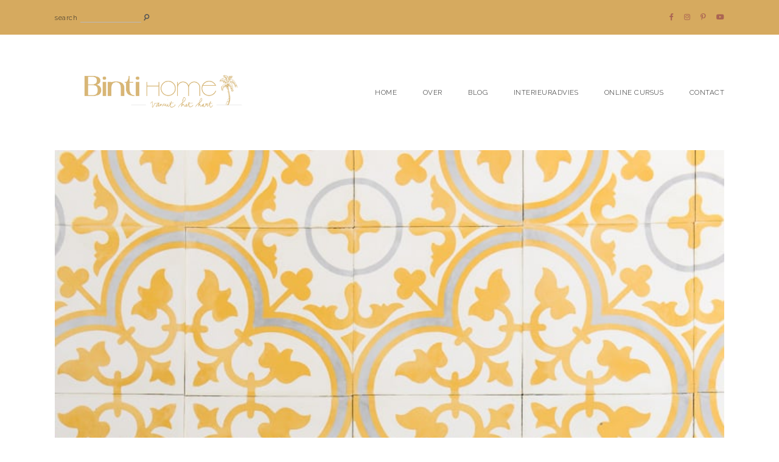

--- FILE ---
content_type: text/html; charset=UTF-8
request_url: https://bintihomeblog.com/gele-portugese-tegels-in-de-keuken/
body_size: 25291
content:
<!DOCTYPE html>
<html dir="ltr" lang="nl-NL" prefix="og: https://ogp.me/ns#">
<head>

	<meta charset="UTF-8">
	<meta http-equiv="X-UA-Compatible" content="IE=edge">
	<meta name="viewport" content="width=device-width, initial-scale=1">

	<link rel="profile" href="http://gmpg.org/xfn/11" />
	<link rel="pingback" href="https://bintihomeblog.com/xmlrpc.php" />

		
	
		<!-- All in One SEO 4.8.1.1 - aioseo.com -->
	<meta name="description" content="Ben je op zoek naar nieuwe tegels voor de keuken? Bekijk dan zeker even deze voorbeelden van gele Portugese tegels voor in de keuken. Een frisse en toch warme uitstraling met een oosters tintje! Gele Portugese tegels in de keuken Ik weet niet wat het is, zodra ik de kleur (oker) geel zie word ik" />
	<meta name="robots" content="max-image-preview:large" />
	<meta name="author" content="admin"/>
	<link rel="canonical" href="https://bintihomeblog.com/gele-portugese-tegels-in-de-keuken/" />
	<meta name="generator" content="All in One SEO (AIOSEO) 4.8.1.1" />
		<meta property="og:locale" content="nl_NL" />
		<meta property="og:site_name" content="Binti Home | Interieurontwerpstudio &amp; inspiratie blog - Interieurontwerp studio en blog vol stylingtips, woontrends en interieurinspiratie" />
		<meta property="og:type" content="article" />
		<meta property="og:title" content="Gele Portugese tegels in de keuken - Binti Home | Interieurontwerpstudio &amp; inspiratie blog" />
		<meta property="og:description" content="Ben je op zoek naar nieuwe tegels voor de keuken? Bekijk dan zeker even deze voorbeelden van gele Portugese tegels voor in de keuken. Een frisse en toch warme uitstraling met een oosters tintje! Gele Portugese tegels in de keuken Ik weet niet wat het is, zodra ik de kleur (oker) geel zie word ik" />
		<meta property="og:url" content="https://bintihomeblog.com/gele-portugese-tegels-in-de-keuken/" />
		<meta property="article:published_time" content="2017-07-05T10:42:33+00:00" />
		<meta property="article:modified_time" content="2021-08-11T16:13:58+00:00" />
		<meta name="twitter:card" content="summary_large_image" />
		<meta name="twitter:title" content="Gele Portugese tegels in de keuken - Binti Home | Interieurontwerpstudio &amp; inspiratie blog" />
		<meta name="twitter:description" content="Ben je op zoek naar nieuwe tegels voor de keuken? Bekijk dan zeker even deze voorbeelden van gele Portugese tegels voor in de keuken. Een frisse en toch warme uitstraling met een oosters tintje! Gele Portugese tegels in de keuken Ik weet niet wat het is, zodra ik de kleur (oker) geel zie word ik" />
		<script type="application/ld+json" class="aioseo-schema">
			{"@context":"https:\/\/schema.org","@graph":[{"@type":"BlogPosting","@id":"https:\/\/bintihomeblog.com\/gele-portugese-tegels-in-de-keuken\/#blogposting","name":"Gele Portugese tegels in de keuken - Binti Home | Interieurontwerpstudio & inspiratie blog","headline":"Gele Portugese tegels in de keuken","author":{"@id":"https:\/\/bintihomeblog.com\/author\/admin\/#author"},"publisher":{"@id":"https:\/\/bintihomeblog.com\/#organization"},"image":{"@type":"ImageObject","url":"https:\/\/bintihomeblog.com\/wp-content\/uploads\/2017\/07\/Ocher-yellow-portugese-tiles-The-Nile-Kitchen-\u00a9BintiHome.jpeg","width":750,"height":1124},"datePublished":"2017-07-05T12:42:33+02:00","dateModified":"2021-08-11T18:13:58+02:00","inLanguage":"nl-NL","mainEntityOfPage":{"@id":"https:\/\/bintihomeblog.com\/gele-portugese-tegels-in-de-keuken\/#webpage"},"isPartOf":{"@id":"https:\/\/bintihomeblog.com\/gele-portugese-tegels-in-de-keuken\/#webpage"},"articleSection":"Mijn werk, Interieurfotografie, keuken inspiratie, kleur in je interieur, kleur op de muur, okergeel, Styling en fotografie, The Nile Co, The Nile CoInterieurfotografie"},{"@type":"BreadcrumbList","@id":"https:\/\/bintihomeblog.com\/gele-portugese-tegels-in-de-keuken\/#breadcrumblist","itemListElement":[{"@type":"ListItem","@id":"https:\/\/bintihomeblog.com\/#listItem","position":1,"name":"Home","item":"https:\/\/bintihomeblog.com\/","nextItem":{"@type":"ListItem","@id":"https:\/\/bintihomeblog.com\/gele-portugese-tegels-in-de-keuken\/#listItem","name":"Gele Portugese tegels in de keuken"}},{"@type":"ListItem","@id":"https:\/\/bintihomeblog.com\/gele-portugese-tegels-in-de-keuken\/#listItem","position":2,"name":"Gele Portugese tegels in de keuken","previousItem":{"@type":"ListItem","@id":"https:\/\/bintihomeblog.com\/#listItem","name":"Home"}}]},{"@type":"Organization","@id":"https:\/\/bintihomeblog.com\/#organization","name":"Binti Home | Interieurontwerpstudio & inspiratie blog","description":"Interieurontwerp studio en blog vol stylingtips, woontrends en interieurinspiratie","url":"https:\/\/bintihomeblog.com\/"},{"@type":"Person","@id":"https:\/\/bintihomeblog.com\/author\/admin\/#author","url":"https:\/\/bintihomeblog.com\/author\/admin\/","name":"admin","image":{"@type":"ImageObject","@id":"https:\/\/bintihomeblog.com\/gele-portugese-tegels-in-de-keuken\/#authorImage","url":"https:\/\/secure.gravatar.com\/avatar\/e9ed0269f26724e5fd0412ac84e60f86c85aa60c4e3d6b0f628c67fabbf1a1eb?s=96&d=mm&r=g","width":96,"height":96,"caption":"admin"}},{"@type":"WebPage","@id":"https:\/\/bintihomeblog.com\/gele-portugese-tegels-in-de-keuken\/#webpage","url":"https:\/\/bintihomeblog.com\/gele-portugese-tegels-in-de-keuken\/#webpage","name":"Gele Portugese tegels in de keuken - Binti Home | Interieurontwerpstudio & inspiratie blog","description":"Ben je op zoek naar nieuwe tegels voor de keuken? Bekijk dan zeker even deze voorbeelden van gele Portugese tegels voor in de keuken. Een frisse en toch warme uitstraling met een oosters tintje! Gele Portugese tegels in de keuken Ik weet niet wat het is, zodra ik de kleur (oker) geel zie word ik","inLanguage":"nl-NL","isPartOf":{"@id":"https:\/\/bintihomeblog.com\/#website"},"breadcrumb":{"@id":"https:\/\/bintihomeblog.com\/gele-portugese-tegels-in-de-keuken\/#webpage"},"author":{"@id":"https:\/\/bintihomeblog.com\/author\/admin\/#author"},"creator":{"@id":"https:\/\/bintihomeblog.com\/author\/admin\/#author"},"image":{"@type":"ImageObject","url":"https:\/\/bintihomeblog.com\/wp-content\/uploads\/2017\/07\/Ocher-yellow-portugese-tiles-The-Nile-Kitchen-\u00a9BintiHome.jpeg","@id":"https:\/\/bintihomeblog.com\/gele-portugese-tegels-in-de-keuken\/#mainImage","width":750,"height":1124},"primaryImageOfPage":{"@id":"https:\/\/bintihomeblog.com\/gele-portugese-tegels-in-de-keuken\/#mainImage"},"datePublished":"2017-07-05T12:42:33+02:00","dateModified":"2021-08-11T18:13:58+02:00"},{"@type":"WebSite","@id":"https:\/\/bintihomeblog.com\/#website","url":"https:\/\/bintihomeblog.com\/","name":"Binti Home | Interieurontwerpstudio & inspiratie blog","description":"Interieurontwerp studio en blog vol stylingtips, woontrends en interieurinspiratie","inLanguage":"nl-NL","publisher":{"@id":"https:\/\/bintihomeblog.com\/#organization"}}]}
		</script>
		<!-- All in One SEO -->


	<!-- This site is optimized with the Yoast SEO Premium plugin v26.0 (Yoast SEO v26.0) - https://yoast.com/wordpress/plugins/seo/ -->
	<title>Gele Portugese tegels in de keuken - Binti Home | Interieurontwerpstudio &amp; inspiratie blog</title>
	<link rel="canonical" href="https://bintihomeblog.com/gele-portugese-tegels-in-de-keuken/" />
	<meta property="og:locale" content="nl_NL" />
	<meta property="og:type" content="article" />
	<meta property="og:title" content="Gele Portugese tegels in de keuken" />
	<meta property="og:description" content="Ben je op zoek naar nieuwe tegels voor de keuken? Bekijk dan zeker even deze voorbeelden van gele Portugese tegels voor in de keuken. Een frisse en toch warme uitstraling met een oosters tintje! Gele Portugese tegels in de keuken Ik weet niet wat het is, zodra ik de kleur (oker) geel zie word ik [&hellip;]" />
	<meta property="og:url" content="https://bintihomeblog.com/gele-portugese-tegels-in-de-keuken/" />
	<meta property="og:site_name" content="Binti Home | Interieurontwerpstudio &amp; inspiratie blog" />
	<meta property="article:published_time" content="2017-07-05T10:42:33+00:00" />
	<meta property="article:modified_time" content="2021-08-11T16:13:58+00:00" />
	<meta property="og:image" content="https://bintihomeblog.com/wp-content/uploads/2017/07/Ocher-yellow-portugese-tiles-The-Nile-Kitchen-©BintiHome.jpeg" />
	<meta property="og:image:width" content="750" />
	<meta property="og:image:height" content="1124" />
	<meta property="og:image:type" content="image/jpeg" />
	<meta name="author" content="admin" />
	<meta name="twitter:card" content="summary_large_image" />
	<meta name="twitter:label1" content="Geschreven door" />
	<meta name="twitter:data1" content="admin" />
	<meta name="twitter:label2" content="Geschatte leestijd" />
	<meta name="twitter:data2" content="4 minuten" />
	<script type="application/ld+json" class="yoast-schema-graph">{"@context":"https://schema.org","@graph":[{"@type":"WebPage","@id":"https://bintihomeblog.com/gele-portugese-tegels-in-de-keuken/","url":"https://bintihomeblog.com/gele-portugese-tegels-in-de-keuken/","name":"Gele Portugese tegels in de keuken - Binti Home | Interieurontwerpstudio &amp; inspiratie blog","isPartOf":{"@id":"https://bintihomeblog.com/#website"},"primaryImageOfPage":{"@id":"https://bintihomeblog.com/gele-portugese-tegels-in-de-keuken/#primaryimage"},"image":{"@id":"https://bintihomeblog.com/gele-portugese-tegels-in-de-keuken/#primaryimage"},"thumbnailUrl":"https://bintihomeblog.com/wp-content/uploads/2017/07/Ocher-yellow-portugese-tiles-The-Nile-Kitchen-©BintiHome.jpeg","datePublished":"2017-07-05T10:42:33+00:00","dateModified":"2021-08-11T16:13:58+00:00","author":{"@id":"https://bintihomeblog.com/#/schema/person/2289a0fc3a7f3eac2c431f5a8a6047d8"},"breadcrumb":{"@id":"https://bintihomeblog.com/gele-portugese-tegels-in-de-keuken/#breadcrumb"},"inLanguage":"nl-NL","potentialAction":[{"@type":"ReadAction","target":["https://bintihomeblog.com/gele-portugese-tegels-in-de-keuken/"]}]},{"@type":"ImageObject","inLanguage":"nl-NL","@id":"https://bintihomeblog.com/gele-portugese-tegels-in-de-keuken/#primaryimage","url":"https://bintihomeblog.com/wp-content/uploads/2017/07/Ocher-yellow-portugese-tiles-The-Nile-Kitchen-©BintiHome.jpeg","contentUrl":"https://bintihomeblog.com/wp-content/uploads/2017/07/Ocher-yellow-portugese-tiles-The-Nile-Kitchen-©BintiHome.jpeg","width":750,"height":1124},{"@type":"BreadcrumbList","@id":"https://bintihomeblog.com/gele-portugese-tegels-in-de-keuken/#breadcrumb","itemListElement":[{"@type":"ListItem","position":1,"name":"Home","item":"https://bintihomeblog.com/"},{"@type":"ListItem","position":2,"name":"Gele Portugese tegels in de keuken"}]},{"@type":"WebSite","@id":"https://bintihomeblog.com/#website","url":"https://bintihomeblog.com/","name":"Binti Home | Interieurontwerpstudio &amp; inspiratie blog","description":"Interieurontwerp studio en blog vol stylingtips, woontrends en interieurinspiratie","potentialAction":[{"@type":"SearchAction","target":{"@type":"EntryPoint","urlTemplate":"https://bintihomeblog.com/?s={search_term_string}"},"query-input":{"@type":"PropertyValueSpecification","valueRequired":true,"valueName":"search_term_string"}}],"inLanguage":"nl-NL"},{"@type":"Person","@id":"https://bintihomeblog.com/#/schema/person/2289a0fc3a7f3eac2c431f5a8a6047d8","name":"admin","image":{"@type":"ImageObject","inLanguage":"nl-NL","@id":"https://bintihomeblog.com/#/schema/person/image/","url":"https://secure.gravatar.com/avatar/e9ed0269f26724e5fd0412ac84e60f86c85aa60c4e3d6b0f628c67fabbf1a1eb?s=96&d=mm&r=g","contentUrl":"https://secure.gravatar.com/avatar/e9ed0269f26724e5fd0412ac84e60f86c85aa60c4e3d6b0f628c67fabbf1a1eb?s=96&d=mm&r=g","caption":"admin"},"sameAs":["http://info@binti-home.nl"],"url":"https://bintihomeblog.com/author/admin/"}]}</script>
	<!-- / Yoast SEO Premium plugin. -->


<link rel='dns-prefetch' href='//www.googletagmanager.com' />
<link rel='dns-prefetch' href='//fonts.googleapis.com' />
<link rel="alternate" type="application/rss+xml" title="Binti Home | Interieurontwerpstudio &amp; inspiratie blog &raquo; feed" href="https://bintihomeblog.com/feed/" />
<link rel="alternate" type="application/rss+xml" title="Binti Home | Interieurontwerpstudio &amp; inspiratie blog &raquo; reacties feed" href="https://bintihomeblog.com/comments/feed/" />
<link rel="alternate" type="application/rss+xml" title="Binti Home | Interieurontwerpstudio &amp; inspiratie blog &raquo; Gele Portugese tegels in de keuken reacties feed" href="https://bintihomeblog.com/gele-portugese-tegels-in-de-keuken/feed/" />
<link rel="alternate" title="oEmbed (JSON)" type="application/json+oembed" href="https://bintihomeblog.com/wp-json/oembed/1.0/embed?url=https%3A%2F%2Fbintihomeblog.com%2Fgele-portugese-tegels-in-de-keuken%2F" />
<link rel="alternate" title="oEmbed (XML)" type="text/xml+oembed" href="https://bintihomeblog.com/wp-json/oembed/1.0/embed?url=https%3A%2F%2Fbintihomeblog.com%2Fgele-portugese-tegels-in-de-keuken%2F&#038;format=xml" />
		<!-- This site uses the Google Analytics by MonsterInsights plugin v8.23.1 - Using Analytics tracking - https://www.monsterinsights.com/ -->
							<script src="//www.googletagmanager.com/gtag/js?id=G-M90T88NNKC"  data-cfasync="false" data-wpfc-render="false" type="text/javascript" async></script>
			<script data-cfasync="false" data-wpfc-render="false" type="text/javascript">
				var mi_version = '8.23.1';
				var mi_track_user = true;
				var mi_no_track_reason = '';
				
								var disableStrs = [
										'ga-disable-G-M90T88NNKC',
									];

				/* Function to detect opted out users */
				function __gtagTrackerIsOptedOut() {
					for (var index = 0; index < disableStrs.length; index++) {
						if (document.cookie.indexOf(disableStrs[index] + '=true') > -1) {
							return true;
						}
					}

					return false;
				}

				/* Disable tracking if the opt-out cookie exists. */
				if (__gtagTrackerIsOptedOut()) {
					for (var index = 0; index < disableStrs.length; index++) {
						window[disableStrs[index]] = true;
					}
				}

				/* Opt-out function */
				function __gtagTrackerOptout() {
					for (var index = 0; index < disableStrs.length; index++) {
						document.cookie = disableStrs[index] + '=true; expires=Thu, 31 Dec 2099 23:59:59 UTC; path=/';
						window[disableStrs[index]] = true;
					}
				}

				if ('undefined' === typeof gaOptout) {
					function gaOptout() {
						__gtagTrackerOptout();
					}
				}
								window.dataLayer = window.dataLayer || [];

				window.MonsterInsightsDualTracker = {
					helpers: {},
					trackers: {},
				};
				if (mi_track_user) {
					function __gtagDataLayer() {
						dataLayer.push(arguments);
					}

					function __gtagTracker(type, name, parameters) {
						if (!parameters) {
							parameters = {};
						}

						if (parameters.send_to) {
							__gtagDataLayer.apply(null, arguments);
							return;
						}

						if (type === 'event') {
														parameters.send_to = monsterinsights_frontend.v4_id;
							var hookName = name;
							if (typeof parameters['event_category'] !== 'undefined') {
								hookName = parameters['event_category'] + ':' + name;
							}

							if (typeof MonsterInsightsDualTracker.trackers[hookName] !== 'undefined') {
								MonsterInsightsDualTracker.trackers[hookName](parameters);
							} else {
								__gtagDataLayer('event', name, parameters);
							}
							
						} else {
							__gtagDataLayer.apply(null, arguments);
						}
					}

					__gtagTracker('js', new Date());
					__gtagTracker('set', {
						'developer_id.dZGIzZG': true,
											});
										__gtagTracker('config', 'G-M90T88NNKC', {"forceSSL":"true","link_attribution":"true"} );
															window.gtag = __gtagTracker;										(function () {
						/* https://developers.google.com/analytics/devguides/collection/analyticsjs/ */
						/* ga and __gaTracker compatibility shim. */
						var noopfn = function () {
							return null;
						};
						var newtracker = function () {
							return new Tracker();
						};
						var Tracker = function () {
							return null;
						};
						var p = Tracker.prototype;
						p.get = noopfn;
						p.set = noopfn;
						p.send = function () {
							var args = Array.prototype.slice.call(arguments);
							args.unshift('send');
							__gaTracker.apply(null, args);
						};
						var __gaTracker = function () {
							var len = arguments.length;
							if (len === 0) {
								return;
							}
							var f = arguments[len - 1];
							if (typeof f !== 'object' || f === null || typeof f.hitCallback !== 'function') {
								if ('send' === arguments[0]) {
									var hitConverted, hitObject = false, action;
									if ('event' === arguments[1]) {
										if ('undefined' !== typeof arguments[3]) {
											hitObject = {
												'eventAction': arguments[3],
												'eventCategory': arguments[2],
												'eventLabel': arguments[4],
												'value': arguments[5] ? arguments[5] : 1,
											}
										}
									}
									if ('pageview' === arguments[1]) {
										if ('undefined' !== typeof arguments[2]) {
											hitObject = {
												'eventAction': 'page_view',
												'page_path': arguments[2],
											}
										}
									}
									if (typeof arguments[2] === 'object') {
										hitObject = arguments[2];
									}
									if (typeof arguments[5] === 'object') {
										Object.assign(hitObject, arguments[5]);
									}
									if ('undefined' !== typeof arguments[1].hitType) {
										hitObject = arguments[1];
										if ('pageview' === hitObject.hitType) {
											hitObject.eventAction = 'page_view';
										}
									}
									if (hitObject) {
										action = 'timing' === arguments[1].hitType ? 'timing_complete' : hitObject.eventAction;
										hitConverted = mapArgs(hitObject);
										__gtagTracker('event', action, hitConverted);
									}
								}
								return;
							}

							function mapArgs(args) {
								var arg, hit = {};
								var gaMap = {
									'eventCategory': 'event_category',
									'eventAction': 'event_action',
									'eventLabel': 'event_label',
									'eventValue': 'event_value',
									'nonInteraction': 'non_interaction',
									'timingCategory': 'event_category',
									'timingVar': 'name',
									'timingValue': 'value',
									'timingLabel': 'event_label',
									'page': 'page_path',
									'location': 'page_location',
									'title': 'page_title',
									'referrer' : 'page_referrer',
								};
								for (arg in args) {
																		if (!(!args.hasOwnProperty(arg) || !gaMap.hasOwnProperty(arg))) {
										hit[gaMap[arg]] = args[arg];
									} else {
										hit[arg] = args[arg];
									}
								}
								return hit;
							}

							try {
								f.hitCallback();
							} catch (ex) {
							}
						};
						__gaTracker.create = newtracker;
						__gaTracker.getByName = newtracker;
						__gaTracker.getAll = function () {
							return [];
						};
						__gaTracker.remove = noopfn;
						__gaTracker.loaded = true;
						window['__gaTracker'] = __gaTracker;
					})();
									} else {
										console.log("");
					(function () {
						function __gtagTracker() {
							return null;
						}

						window['__gtagTracker'] = __gtagTracker;
						window['gtag'] = __gtagTracker;
					})();
									}
			</script>
				<!-- / Google Analytics by MonsterInsights -->
		<style id='wp-img-auto-sizes-contain-inline-css' type='text/css'>
img:is([sizes=auto i],[sizes^="auto," i]){contain-intrinsic-size:3000px 1500px}
/*# sourceURL=wp-img-auto-sizes-contain-inline-css */
</style>
<link rel='stylesheet' id='flick-css' href='https://bintihomeblog.com/wp-content/plugins/mailchimp/assets/css/flick/flick.css?ver=1.6.3' type='text/css' media='all' />
<link rel='stylesheet' id='mailchimp_sf_main_css-css' href='https://bintihomeblog.com/?mcsf_action=main_css&#038;ver=1.6.3' type='text/css' media='all' />
<link rel='stylesheet' id='sby_styles-css' href='https://bintihomeblog.com/wp-content/plugins/feeds-for-youtube/css/sb-youtube-free.min.css?ver=2.4.0' type='text/css' media='all' />
<style id='wp-emoji-styles-inline-css' type='text/css'>

	img.wp-smiley, img.emoji {
		display: inline !important;
		border: none !important;
		box-shadow: none !important;
		height: 1em !important;
		width: 1em !important;
		margin: 0 0.07em !important;
		vertical-align: -0.1em !important;
		background: none !important;
		padding: 0 !important;
	}
/*# sourceURL=wp-emoji-styles-inline-css */
</style>
<link rel='stylesheet' id='wp-block-library-css' href='https://bintihomeblog.com/wp-includes/css/dist/block-library/style.min.css?ver=6.9' type='text/css' media='all' />
<style id='global-styles-inline-css' type='text/css'>
:root{--wp--preset--aspect-ratio--square: 1;--wp--preset--aspect-ratio--4-3: 4/3;--wp--preset--aspect-ratio--3-4: 3/4;--wp--preset--aspect-ratio--3-2: 3/2;--wp--preset--aspect-ratio--2-3: 2/3;--wp--preset--aspect-ratio--16-9: 16/9;--wp--preset--aspect-ratio--9-16: 9/16;--wp--preset--color--black: #000000;--wp--preset--color--cyan-bluish-gray: #abb8c3;--wp--preset--color--white: #ffffff;--wp--preset--color--pale-pink: #f78da7;--wp--preset--color--vivid-red: #cf2e2e;--wp--preset--color--luminous-vivid-orange: #ff6900;--wp--preset--color--luminous-vivid-amber: #fcb900;--wp--preset--color--light-green-cyan: #7bdcb5;--wp--preset--color--vivid-green-cyan: #00d084;--wp--preset--color--pale-cyan-blue: #8ed1fc;--wp--preset--color--vivid-cyan-blue: #0693e3;--wp--preset--color--vivid-purple: #9b51e0;--wp--preset--color--light-grayish-pink: #EFE9E8;--wp--preset--color--grey: #BBBBBB;--wp--preset--color--dark-grey: #999999;--wp--preset--gradient--vivid-cyan-blue-to-vivid-purple: linear-gradient(135deg,rgb(6,147,227) 0%,rgb(155,81,224) 100%);--wp--preset--gradient--light-green-cyan-to-vivid-green-cyan: linear-gradient(135deg,rgb(122,220,180) 0%,rgb(0,208,130) 100%);--wp--preset--gradient--luminous-vivid-amber-to-luminous-vivid-orange: linear-gradient(135deg,rgb(252,185,0) 0%,rgb(255,105,0) 100%);--wp--preset--gradient--luminous-vivid-orange-to-vivid-red: linear-gradient(135deg,rgb(255,105,0) 0%,rgb(207,46,46) 100%);--wp--preset--gradient--very-light-gray-to-cyan-bluish-gray: linear-gradient(135deg,rgb(238,238,238) 0%,rgb(169,184,195) 100%);--wp--preset--gradient--cool-to-warm-spectrum: linear-gradient(135deg,rgb(74,234,220) 0%,rgb(151,120,209) 20%,rgb(207,42,186) 40%,rgb(238,44,130) 60%,rgb(251,105,98) 80%,rgb(254,248,76) 100%);--wp--preset--gradient--blush-light-purple: linear-gradient(135deg,rgb(255,206,236) 0%,rgb(152,150,240) 100%);--wp--preset--gradient--blush-bordeaux: linear-gradient(135deg,rgb(254,205,165) 0%,rgb(254,45,45) 50%,rgb(107,0,62) 100%);--wp--preset--gradient--luminous-dusk: linear-gradient(135deg,rgb(255,203,112) 0%,rgb(199,81,192) 50%,rgb(65,88,208) 100%);--wp--preset--gradient--pale-ocean: linear-gradient(135deg,rgb(255,245,203) 0%,rgb(182,227,212) 50%,rgb(51,167,181) 100%);--wp--preset--gradient--electric-grass: linear-gradient(135deg,rgb(202,248,128) 0%,rgb(113,206,126) 100%);--wp--preset--gradient--midnight: linear-gradient(135deg,rgb(2,3,129) 0%,rgb(40,116,252) 100%);--wp--preset--font-size--small: 13px;--wp--preset--font-size--medium: 20px;--wp--preset--font-size--large: 36px;--wp--preset--font-size--x-large: 42px;--wp--preset--spacing--20: 0.44rem;--wp--preset--spacing--30: 0.67rem;--wp--preset--spacing--40: 1rem;--wp--preset--spacing--50: 1.5rem;--wp--preset--spacing--60: 2.25rem;--wp--preset--spacing--70: 3.38rem;--wp--preset--spacing--80: 5.06rem;--wp--preset--shadow--natural: 6px 6px 9px rgba(0, 0, 0, 0.2);--wp--preset--shadow--deep: 12px 12px 50px rgba(0, 0, 0, 0.4);--wp--preset--shadow--sharp: 6px 6px 0px rgba(0, 0, 0, 0.2);--wp--preset--shadow--outlined: 6px 6px 0px -3px rgb(255, 255, 255), 6px 6px rgb(0, 0, 0);--wp--preset--shadow--crisp: 6px 6px 0px rgb(0, 0, 0);}:where(.is-layout-flex){gap: 0.5em;}:where(.is-layout-grid){gap: 0.5em;}body .is-layout-flex{display: flex;}.is-layout-flex{flex-wrap: wrap;align-items: center;}.is-layout-flex > :is(*, div){margin: 0;}body .is-layout-grid{display: grid;}.is-layout-grid > :is(*, div){margin: 0;}:where(.wp-block-columns.is-layout-flex){gap: 2em;}:where(.wp-block-columns.is-layout-grid){gap: 2em;}:where(.wp-block-post-template.is-layout-flex){gap: 1.25em;}:where(.wp-block-post-template.is-layout-grid){gap: 1.25em;}.has-black-color{color: var(--wp--preset--color--black) !important;}.has-cyan-bluish-gray-color{color: var(--wp--preset--color--cyan-bluish-gray) !important;}.has-white-color{color: var(--wp--preset--color--white) !important;}.has-pale-pink-color{color: var(--wp--preset--color--pale-pink) !important;}.has-vivid-red-color{color: var(--wp--preset--color--vivid-red) !important;}.has-luminous-vivid-orange-color{color: var(--wp--preset--color--luminous-vivid-orange) !important;}.has-luminous-vivid-amber-color{color: var(--wp--preset--color--luminous-vivid-amber) !important;}.has-light-green-cyan-color{color: var(--wp--preset--color--light-green-cyan) !important;}.has-vivid-green-cyan-color{color: var(--wp--preset--color--vivid-green-cyan) !important;}.has-pale-cyan-blue-color{color: var(--wp--preset--color--pale-cyan-blue) !important;}.has-vivid-cyan-blue-color{color: var(--wp--preset--color--vivid-cyan-blue) !important;}.has-vivid-purple-color{color: var(--wp--preset--color--vivid-purple) !important;}.has-black-background-color{background-color: var(--wp--preset--color--black) !important;}.has-cyan-bluish-gray-background-color{background-color: var(--wp--preset--color--cyan-bluish-gray) !important;}.has-white-background-color{background-color: var(--wp--preset--color--white) !important;}.has-pale-pink-background-color{background-color: var(--wp--preset--color--pale-pink) !important;}.has-vivid-red-background-color{background-color: var(--wp--preset--color--vivid-red) !important;}.has-luminous-vivid-orange-background-color{background-color: var(--wp--preset--color--luminous-vivid-orange) !important;}.has-luminous-vivid-amber-background-color{background-color: var(--wp--preset--color--luminous-vivid-amber) !important;}.has-light-green-cyan-background-color{background-color: var(--wp--preset--color--light-green-cyan) !important;}.has-vivid-green-cyan-background-color{background-color: var(--wp--preset--color--vivid-green-cyan) !important;}.has-pale-cyan-blue-background-color{background-color: var(--wp--preset--color--pale-cyan-blue) !important;}.has-vivid-cyan-blue-background-color{background-color: var(--wp--preset--color--vivid-cyan-blue) !important;}.has-vivid-purple-background-color{background-color: var(--wp--preset--color--vivid-purple) !important;}.has-black-border-color{border-color: var(--wp--preset--color--black) !important;}.has-cyan-bluish-gray-border-color{border-color: var(--wp--preset--color--cyan-bluish-gray) !important;}.has-white-border-color{border-color: var(--wp--preset--color--white) !important;}.has-pale-pink-border-color{border-color: var(--wp--preset--color--pale-pink) !important;}.has-vivid-red-border-color{border-color: var(--wp--preset--color--vivid-red) !important;}.has-luminous-vivid-orange-border-color{border-color: var(--wp--preset--color--luminous-vivid-orange) !important;}.has-luminous-vivid-amber-border-color{border-color: var(--wp--preset--color--luminous-vivid-amber) !important;}.has-light-green-cyan-border-color{border-color: var(--wp--preset--color--light-green-cyan) !important;}.has-vivid-green-cyan-border-color{border-color: var(--wp--preset--color--vivid-green-cyan) !important;}.has-pale-cyan-blue-border-color{border-color: var(--wp--preset--color--pale-cyan-blue) !important;}.has-vivid-cyan-blue-border-color{border-color: var(--wp--preset--color--vivid-cyan-blue) !important;}.has-vivid-purple-border-color{border-color: var(--wp--preset--color--vivid-purple) !important;}.has-vivid-cyan-blue-to-vivid-purple-gradient-background{background: var(--wp--preset--gradient--vivid-cyan-blue-to-vivid-purple) !important;}.has-light-green-cyan-to-vivid-green-cyan-gradient-background{background: var(--wp--preset--gradient--light-green-cyan-to-vivid-green-cyan) !important;}.has-luminous-vivid-amber-to-luminous-vivid-orange-gradient-background{background: var(--wp--preset--gradient--luminous-vivid-amber-to-luminous-vivid-orange) !important;}.has-luminous-vivid-orange-to-vivid-red-gradient-background{background: var(--wp--preset--gradient--luminous-vivid-orange-to-vivid-red) !important;}.has-very-light-gray-to-cyan-bluish-gray-gradient-background{background: var(--wp--preset--gradient--very-light-gray-to-cyan-bluish-gray) !important;}.has-cool-to-warm-spectrum-gradient-background{background: var(--wp--preset--gradient--cool-to-warm-spectrum) !important;}.has-blush-light-purple-gradient-background{background: var(--wp--preset--gradient--blush-light-purple) !important;}.has-blush-bordeaux-gradient-background{background: var(--wp--preset--gradient--blush-bordeaux) !important;}.has-luminous-dusk-gradient-background{background: var(--wp--preset--gradient--luminous-dusk) !important;}.has-pale-ocean-gradient-background{background: var(--wp--preset--gradient--pale-ocean) !important;}.has-electric-grass-gradient-background{background: var(--wp--preset--gradient--electric-grass) !important;}.has-midnight-gradient-background{background: var(--wp--preset--gradient--midnight) !important;}.has-small-font-size{font-size: var(--wp--preset--font-size--small) !important;}.has-medium-font-size{font-size: var(--wp--preset--font-size--medium) !important;}.has-large-font-size{font-size: var(--wp--preset--font-size--large) !important;}.has-x-large-font-size{font-size: var(--wp--preset--font-size--x-large) !important;}
/*# sourceURL=global-styles-inline-css */
</style>

<style id='classic-theme-styles-inline-css' type='text/css'>
/*! This file is auto-generated */
.wp-block-button__link{color:#fff;background-color:#32373c;border-radius:9999px;box-shadow:none;text-decoration:none;padding:calc(.667em + 2px) calc(1.333em + 2px);font-size:1.125em}.wp-block-file__button{background:#32373c;color:#fff;text-decoration:none}
/*# sourceURL=/wp-includes/css/classic-themes.min.css */
</style>
<link rel='stylesheet' id='contact-form-7-css' href='https://bintihomeblog.com/wp-content/plugins/contact-form-7/includes/css/styles.css?ver=6.0.5' type='text/css' media='all' />
<link rel='stylesheet' id='everleigh-elements-css-css' href='https://bintihomeblog.com/wp-content/plugins/everleigh-elements/css/everleigh-elements.css?ver=1.1' type='text/css' media='all' />
<link rel='stylesheet' id='everleigh-style-css' href='https://bintihomeblog.com/wp-content/themes/everleigh/style.css?ver=6.9' type='text/css' media='all' />
<link rel='stylesheet' id='child-style-css' href='https://bintihomeblog.com/wp-content/themes/everleigh-child/style.css?ver=6.9' type='text/css' media='all' />
<link rel='stylesheet' id='font-awesome-css-css' href='https://bintihomeblog.com/wp-content/themes/everleigh/css/font-awesome.min.css?ver=6.9' type='text/css' media='all' />
<link rel='stylesheet' id='everleigh-responsive-css' href='https://bintihomeblog.com/wp-content/themes/everleigh/css/responsive.css?ver=1.2.1' type='text/css' media='all' />
<link rel='stylesheet' id='everleigh-google-fonts-css' href='//fonts.googleapis.com/css?family=Raleway%3A300%2C300i%2C400%2C700%7CPlayfair+Display' type='text/css' media='all' />
<style id='akismet-widget-style-inline-css' type='text/css'>

			.a-stats {
				--akismet-color-mid-green: #357b49;
				--akismet-color-white: #fff;
				--akismet-color-light-grey: #f6f7f7;

				max-width: 350px;
				width: auto;
			}

			.a-stats * {
				all: unset;
				box-sizing: border-box;
			}

			.a-stats strong {
				font-weight: 600;
			}

			.a-stats a.a-stats__link,
			.a-stats a.a-stats__link:visited,
			.a-stats a.a-stats__link:active {
				background: var(--akismet-color-mid-green);
				border: none;
				box-shadow: none;
				border-radius: 8px;
				color: var(--akismet-color-white);
				cursor: pointer;
				display: block;
				font-family: -apple-system, BlinkMacSystemFont, 'Segoe UI', 'Roboto', 'Oxygen-Sans', 'Ubuntu', 'Cantarell', 'Helvetica Neue', sans-serif;
				font-weight: 500;
				padding: 12px;
				text-align: center;
				text-decoration: none;
				transition: all 0.2s ease;
			}

			/* Extra specificity to deal with TwentyTwentyOne focus style */
			.widget .a-stats a.a-stats__link:focus {
				background: var(--akismet-color-mid-green);
				color: var(--akismet-color-white);
				text-decoration: none;
			}

			.a-stats a.a-stats__link:hover {
				filter: brightness(110%);
				box-shadow: 0 4px 12px rgba(0, 0, 0, 0.06), 0 0 2px rgba(0, 0, 0, 0.16);
			}

			.a-stats .count {
				color: var(--akismet-color-white);
				display: block;
				font-size: 1.5em;
				line-height: 1.4;
				padding: 0 13px;
				white-space: nowrap;
			}
		
/*# sourceURL=akismet-widget-style-inline-css */
</style>
<link rel='stylesheet' id='mg-fontawesome-css' href='https://bintihomeblog.com/wp-content/plugins/media-grid/css/fontAwesome/css/all.min.css?ver=5.15.2' type='text/css' media='all' />
<link rel='stylesheet' id='mediaelement-css' href='https://bintihomeblog.com/wp-includes/js/mediaelement/mediaelementplayer-legacy.min.css?ver=4.2.17' type='text/css' media='all' />
<link rel='stylesheet' id='wp-mediaelement-css' href='https://bintihomeblog.com/wp-includes/js/mediaelement/wp-mediaelement.min.css?ver=6.9' type='text/css' media='all' />
<link rel='stylesheet' id='mg-frontend-css' href='https://bintihomeblog.com/wp-content/plugins/media-grid/css/frontend.min.css?ver=7.0.13' type='text/css' media='all' />
<link rel='stylesheet' id='mg-lightbox-css' href='https://bintihomeblog.com/wp-content/plugins/media-grid/css/lightbox.min.css?ver=7.0.13' type='text/css' media='all' />
<link rel='stylesheet' id='mg-custom-css-css' href='https://bintihomeblog.com/wp-content/plugins/media-grid/css/custom.css?ver=7.0.13-5702d21922cddfbee25573726e5a5ae6' type='text/css' media='all' />
<script type="text/javascript" id="jquery-core-js-extra">
/* <![CDATA[ */
var lcmg = {"audio_loop":"","rtl":"","mobile_thold":"800","deepl_elems":["item","category","search","page"],"full_deepl":"","kenburns_timing":"7500","touch_ol_behav":"normal","filters_behav":"standard","video_poster_trick":"https://bintihomeblog.com/wp-content/plugins/media-grid/img/transparent.png","show_filter_match":"","search_behav":"any_word","scrolltop_on_pag":"1","inl_slider_fx":"fadeslide","inl_slider_easing":"ease","inl_slider_fx_time":"400","inl_slider_intval":"3000","lightbox_mode":"mg_classic_lb","lb_carousel":"","lb_touchswipe":"","lb_slider_fx":"fadeslide","lb_slider_easing":"ease","lb_slider_fx_time":"400","lb_slider_intval":"3000","lb_slider_counter":"","add_to_cart_str":"Add to cart","out_of_stock_str":"Out of stock"};
//# sourceURL=jquery-core-js-extra
/* ]]> */
</script>
<script type="text/javascript" src="https://bintihomeblog.com/wp-includes/js/jquery/jquery.min.js?ver=3.7.1" id="jquery-core-js"></script>
<script type="text/javascript" src="https://bintihomeblog.com/wp-includes/js/jquery/jquery-migrate.min.js?ver=3.4.1" id="jquery-migrate-js"></script>
<script type="text/javascript" src="https://bintihomeblog.com/wp-content/plugins/google-analytics-premium/assets/js/frontend-gtag.min.js?ver=8.23.1" id="monsterinsights-frontend-script-js"></script>
<script data-cfasync="false" data-wpfc-render="false" type="text/javascript" id='monsterinsights-frontend-script-js-extra'>/* <![CDATA[ */
var monsterinsights_frontend = {"js_events_tracking":"true","download_extensions":"doc,pdf,ppt,zip,xls,docx,pptx,xlsx","inbound_paths":"[{\"path\":\"\\\/go\\\/\",\"label\":\"affiliate\"},{\"path\":\"\\\/recommend\\\/\",\"label\":\"affiliate\"}]","home_url":"https:\/\/bintihomeblog.com","hash_tracking":"false","v4_id":"G-M90T88NNKC"};/* ]]> */
</script>

<!-- Google tag (gtag.js) snippet toegevoegd door Site Kit -->

<!-- Google Analytics snippet toegevoegd door Site Kit -->
<script type="text/javascript" src="https://www.googletagmanager.com/gtag/js?id=GT-W6B4LJL" id="google_gtagjs-js" async></script>
<script type="text/javascript" id="google_gtagjs-js-after">
/* <![CDATA[ */
window.dataLayer = window.dataLayer || [];function gtag(){dataLayer.push(arguments);}
gtag("set","linker",{"domains":["bintihomeblog.com"]});
gtag("js", new Date());
gtag("set", "developer_id.dZTNiMT", true);
gtag("config", "GT-W6B4LJL");
 window._googlesitekit = window._googlesitekit || {}; window._googlesitekit.throttledEvents = []; window._googlesitekit.gtagEvent = (name, data) => { var key = JSON.stringify( { name, data } ); if ( !! window._googlesitekit.throttledEvents[ key ] ) { return; } window._googlesitekit.throttledEvents[ key ] = true; setTimeout( () => { delete window._googlesitekit.throttledEvents[ key ]; }, 5 ); gtag( "event", name, { ...data, event_source: "site-kit" } ); } 
//# sourceURL=google_gtagjs-js-after
/* ]]> */
</script>

<!-- Einde Google tag (gtag.js) snippet toegevoegd door Site Kit -->
<link rel="https://api.w.org/" href="https://bintihomeblog.com/wp-json/" /><link rel="alternate" title="JSON" type="application/json" href="https://bintihomeblog.com/wp-json/wp/v2/posts/3581" /><link rel="EditURI" type="application/rsd+xml" title="RSD" href="https://bintihomeblog.com/xmlrpc.php?rsd" />
<meta name="generator" content="WordPress 6.9" />
<link rel='shortlink' href='https://bintihomeblog.com/?p=3581' />
			<meta property="ia:markup_url" content="https://bintihomeblog.com/gele-portugese-tegels-in-de-keuken/?ia_markup=1" />
			<meta name="generator" content="Site Kit by Google 1.148.0" /><script type="text/javascript">
	jQuery(function($) {
		$('.date-pick').each(function() {
			var format = $(this).data('format') || 'mm/dd/yyyy';
			format = format.replace(/yyyy/i, 'yy');
			$(this).datepicker({
				autoFocusNextInput: true,
				constrainInput: false,
				changeMonth: true,
				changeYear: true,
				beforeShow: function(input, inst) { $('#ui-datepicker-div').addClass('show'); },
				dateFormat: format.toLowerCase(),
			});
		});
		d = new Date();
		$('.birthdate-pick').each(function() {
			var format = $(this).data('format') || 'mm/dd';
			format = format.replace(/yyyy/i, 'yy');
			$(this).datepicker({
				autoFocusNextInput: true,
				constrainInput: false,
				changeMonth: true,
				changeYear: false,
				minDate: new Date(d.getFullYear(), 1-1, 1),
				maxDate: new Date(d.getFullYear(), 12-1, 31),
				beforeShow: function(input, inst) { $('#ui-datepicker-div').removeClass('show'); },
				dateFormat: format.toLowerCase(),
			});

		});

	});
</script>
<script type='text/javascript'>
/* <![CDATA[ */
var VPData = {"version":"3.3.12","pro":false,"__":{"couldnt_retrieve_vp":"Couldn't retrieve Visual Portfolio ID.","pswp_close":"Close (Esc)","pswp_share":"Share","pswp_fs":"Toggle fullscreen","pswp_zoom":"Zoom in\/out","pswp_prev":"Previous (arrow left)","pswp_next":"Next (arrow right)","pswp_share_fb":"Share on Facebook","pswp_share_tw":"Tweet","pswp_share_pin":"Pin it","pswp_download":"Download","fancybox_close":"Close","fancybox_next":"Next","fancybox_prev":"Previous","fancybox_error":"The requested content cannot be loaded. <br \/> Please try again later.","fancybox_play_start":"Start slideshow","fancybox_play_stop":"Pause slideshow","fancybox_full_screen":"Full screen","fancybox_thumbs":"Thumbnails","fancybox_download":"Download","fancybox_share":"Share","fancybox_zoom":"Zoom"},"settingsPopupGallery":{"enable_on_wordpress_images":false,"vendor":"fancybox","deep_linking":false,"deep_linking_url_to_share_images":false,"show_arrows":true,"show_counter":true,"show_zoom_button":true,"show_fullscreen_button":true,"show_share_button":true,"show_close_button":true,"show_thumbs":true,"show_download_button":false,"show_slideshow":false,"click_to_zoom":true,"restore_focus":true},"screenSizes":[320,576,768,992,1200]};
/* ]]> */
</script>
		<noscript>
			<style type="text/css">
				.vp-portfolio__preloader-wrap{display:none}.vp-portfolio__filter-wrap,.vp-portfolio__items-wrap,.vp-portfolio__pagination-wrap,.vp-portfolio__sort-wrap{opacity:1;visibility:visible}.vp-portfolio__item .vp-portfolio__item-img noscript+img,.vp-portfolio__thumbnails-wrap{display:none}
			</style>
		</noscript>
		<script type="text/javascript">
(function(url){
	if(/(?:Chrome\/26\.0\.1410\.63 Safari\/537\.31|WordfenceTestMonBot)/.test(navigator.userAgent)){ return; }
	var addEvent = function(evt, handler) {
		if (window.addEventListener) {
			document.addEventListener(evt, handler, false);
		} else if (window.attachEvent) {
			document.attachEvent('on' + evt, handler);
		}
	};
	var removeEvent = function(evt, handler) {
		if (window.removeEventListener) {
			document.removeEventListener(evt, handler, false);
		} else if (window.detachEvent) {
			document.detachEvent('on' + evt, handler);
		}
	};
	var evts = 'contextmenu dblclick drag dragend dragenter dragleave dragover dragstart drop keydown keypress keyup mousedown mousemove mouseout mouseover mouseup mousewheel scroll'.split(' ');
	var logHuman = function() {
		if (window.wfLogHumanRan) { return; }
		window.wfLogHumanRan = true;
		var wfscr = document.createElement('script');
		wfscr.type = 'text/javascript';
		wfscr.async = true;
		wfscr.src = url + '&r=' + Math.random();
		(document.getElementsByTagName('head')[0]||document.getElementsByTagName('body')[0]).appendChild(wfscr);
		for (var i = 0; i < evts.length; i++) {
			removeEvent(evts[i], logHuman);
		}
	};
	for (var i = 0; i < evts.length; i++) {
		addEvent(evts[i], logHuman);
	}
})('//bintihomeblog.com/?wordfence_lh=1&hid=B06278FA9F47D3E3AA693857AD189785');
</script><script id="mcjs">!function(c,h,i,m,p){m=c.createElement(h),p=c.getElementsByTagName(h)[0],m.async=1,m.src=i,p.parentNode.insertBefore(m,p)}(document,"script","https://chimpstatic.com/mcjs-connected/js/users/58e7b6c18cec16ce6e4a671da/dfeffc7daa750851a81a4b04d.js");</script>	
	<style class="everleigh-customizer-styles" type="text/css"> 

				.everleigh-site-logo img { width: 600px;}
						.everleigh-below-menu .everleigh-nav-wrapper, .everleigh-below-menu .everleigh-nav-wrapper .menu .sub-menu, .everleigh-below-menu .everleigh-nav-wrapper .menu .children { background-color: #ab6553 }
						.everleigh-below-menu .everleigh-nav-wrapper li a { color: #ffffff }
						.everleigh-below-menu .everleigh-nav-wrapper li a:hover { color: #d6aa5f }
						#everleigh-header .everleigh-social-media-follow-icons a { color: #ab6553 }
						.everleigh-related-posts h3:after, .everleigh-reply a:after, .everleigh-edit a:after, #comments #respond, .everleigh-blog-item.sticky .everleigh-post-content:before, .everleigh-accent:after { background-color: #f6bb96 }
			.everleigh-blog-item.sticky .everleigh-post-media, .everleigh-blog-item.sticky.everleigh-no-post-thumbnail .everleigh-post-header, blockquote { border-color: #f6bb96 }
						a { color: #dd9933 }
						a:hover, .everleigh-nav-wrapper li a:hover, #everleigh-searchform button[type="submit"]:hover .fa-search, #everleigh-header .everleigh-social-media-follow-icons a:hover,
			.everleigh-cat a:hover, .everleigh-slide-item .everleigh-slider-title a:hover, .everleigh-post-header h2 a:hover,
			.everleigh-post-comment-count a:hover, .everleigh-share-icon .fa-share-alt:hover, .everleigh-share-buttons i:hover, a .everleigh-post-location span:hover, a .everleigh-latest-product-title:hover,
			.everleigh-map-widget a:hover h6, .everleigh-custom-image-list-title:hover, #everleigh-sidebar .null-instagram-feed p.clear a:hover, .everleigh-custom-list-title:hover,
			.everleigh-side-title a:hover, .everleigh-page-wrapper .widget_pages a:hover, .everleigh-page-wrapper .widget_meta a:hover, .everleigh-page-wrapper .widget_recent_entries a:hover, .everleigh-page-wrapper .widget_nav_menu a:hover, 
			.everleigh-page-wrapper .widget_categories a:hover, .everleigh-page-wrapper .widget_archive a:hover,  .everleigh-page-wrapper .widget_recent_comments a:hover, .elementor-widget-wp-widget-recent-posts a:hover, 
			.elementor-widget-wp-widget-archives a:hover, .elementor-widget-wp-widget-categories a:hover, .elementor-widget-wp-widget-pages a:hover, .elementor-widget-wp-widget-meta a:hover, 
			.elementor-widget-wp-widget-recent-comments a:hover, .elementor-widget-wp-widget-recent-comments .comment-author-link a:hover, .elementor-widget-wp-widget-nav_menu a:hover, 
			.everleigh-latest-video-description a p:hover, .everleigh-block-share-buttons i:hover, .widget.null-instagram-feed p.clear a:hover, .everleigh-gallery-item h2 a:hover, .everleigh-next-post-link:hover, 
			.elementor-widget-wp-widget-null-instagram-feed p.clear a:hover, .everleigh-author-social-media i:hover, .everleigh-author-content h5 a:hover, .everleigh-item-related-caption h4 a:hover, 
			.everleigh-pagination-post-content h6:hover, .everleigh-reply a:hover, .everleigh-edit a:hover, .everleigh-comment-author a:hover, .ph-marketing a:hover, #everleigh-footer p.clear a:hover,
			#everleigh-header .slicknav_nav a:hover, #everleigh-header .slicknav_menu .slicknav_menutxt:hover, .everleigh-the-post-slide .everleigh-cat a:hover, .everleigh-footer-menu a:hover,
			#everleigh-sidebar #everleigh-searchform .fa-search:hover, .everleigh-newer a:hover, .everleigh-older a:hover, .everleigh-page-wrapper th a:hover, #everleigh-footer .everleigh-social-media-follow-icons a:hover,
			.everleigh-about-social-icons a:hover, .woocommerce-MyAccount-navigation a:hover, .woocommerce ul.products li.product .woocommerce-loop-product__title:hover, .product_meta a:hover, .woocommerce div.product form.cart .reset_variations:hover,
			.woocommerce-MyAccount-content a:hover, .woocommerce.widget_products span.product-title:hover,  .woocommerce.widget_recently_viewed_products span.product-title:hover, .woocommerce.widget_recent_reviews span.product-title:hover,  
			.woocommerce.widget_top_rated_products span.product-titler:hover, .woocommerce-widget-layered-nav a:hover, .widget_product_categories a:hover, .woocommerce .widget_rating_filter .star-rating:hover, 
			.woocommerce .widget_layered_nav_filters ul li a:hover, .woocommerce ul.cart_list li a:hover, .woocommerce ul.product_list_widget li a:hover, .woocommerce.widget_products span.product-title:hover,  .woocommerce.widget_recently_viewed_products span.product-title:hover, 
			.woocommerce.widget_recent_reviews span.product-title:hover, .woocommerce.widget_top_rated_products span.product-title:hover, a.woocommerce-review-link:hover { color: #dd9933 }
			
			.everleigh-read-more:hover, input[type="submit"]:hover, .everleigh-custom-mc4wp-section input[type="submit"]:hover, .everleigh-subscribe-link:hover, .everleigh-post-tags a:hover,
			.everleigh-title-wrapper span:hover, .tagcloud a:hover, a.more-link:hover, .everleigh-wp-links a:hover, .everleigh-elementor-mc4wp-section input[type="submit"]:hover, .woocommerce #respond input#submit.alt:hover, 
			.woocommerce a.button.alt:hover, .woocommerce button.button.alt:hover, .woocommerce input.button.alt:hover, .woocommerce a.button:hover, .woocommerce #respond input#submit:hover { background-color: #dd9933 }
						.everleigh-archive-box { border-color: #edd9cb }
						.everleigh-title-wrapper span { background-color: #d6aa5f }
						.everleigh-read-more, a.more-link, .everleigh-wp-links a { background-color: #d6aa5f }
						.everleigh-read-more a, a.more-link, .everleigh-wp-links a { color: #000000 }
						.everleigh-read-more:hover, a.more-link:hover, .everleigh-wp-links a:hover { background-color: #ac6553 }
						#everleigh-footer .instagram-footer-widget::before, #everleigh-footer p.clear a, .everleigh-footer-no-instagram .everleigh-footer-container { background-color: #f6bb96 }
						@media only screen and (max-width: 900px) {
				.everleigh-site-logo img { width: 600px;}
			}
					

	@media only screen and (max-width: 650px) {
						.everleigh-site-logo img { width: 600px;}
					}			
	</style>
    <meta name="generator" content="Elementor 3.28.3; features: additional_custom_breakpoints, e_local_google_fonts; settings: css_print_method-internal, google_font-enabled, font_display-auto">
			<style>
				.e-con.e-parent:nth-of-type(n+4):not(.e-lazyloaded):not(.e-no-lazyload),
				.e-con.e-parent:nth-of-type(n+4):not(.e-lazyloaded):not(.e-no-lazyload) * {
					background-image: none !important;
				}
				@media screen and (max-height: 1024px) {
					.e-con.e-parent:nth-of-type(n+3):not(.e-lazyloaded):not(.e-no-lazyload),
					.e-con.e-parent:nth-of-type(n+3):not(.e-lazyloaded):not(.e-no-lazyload) * {
						background-image: none !important;
					}
				}
				@media screen and (max-height: 640px) {
					.e-con.e-parent:nth-of-type(n+2):not(.e-lazyloaded):not(.e-no-lazyload),
					.e-con.e-parent:nth-of-type(n+2):not(.e-lazyloaded):not(.e-no-lazyload) * {
						background-image: none !important;
					}
				}
			</style>
					<style type="text/css">
			/* If html does not have either class, do not show lazy loaded images. */
			html:not(.vp-lazyload-enabled):not(.js) .vp-lazyload {
				display: none;
			}
		</style>
		<script>
			document.documentElement.classList.add(
				'vp-lazyload-enabled'
			);
		</script>
		<link rel="icon" href="https://bintihomeblog.com/wp-content/uploads/2021/08/cropped-Palmtree-Binti-oker-als-favicon-32x32.jpg" sizes="32x32" />
<link rel="icon" href="https://bintihomeblog.com/wp-content/uploads/2021/08/cropped-Palmtree-Binti-oker-als-favicon-192x192.jpg" sizes="192x192" />
<link rel="apple-touch-icon" href="https://bintihomeblog.com/wp-content/uploads/2021/08/cropped-Palmtree-Binti-oker-als-favicon-180x180.jpg" />
<meta name="msapplication-TileImage" content="https://bintihomeblog.com/wp-content/uploads/2021/08/cropped-Palmtree-Binti-oker-als-favicon-270x270.jpg" />
		<style type="text/css" id="wp-custom-css">
			.everleigh-elementor-mc4wp-section .elementor-element-244cffc .everleigh-mc4wp-text {
display: none; 
}

@media only screen and (max-width: 1025px) {
.everleigh-triple-images-inner-section .elementor-container:before {
	display: none;	
}	
}	

@media only screen and (max-width: 1000px) {
.everleigh-custom-services-inner-section.elementor-element-f614343 {
        margin-top: -130px !important;
}
.everleigh-custom-services-inner-section.elementor-element-1c2801d {
        margin-top: -350px !important;
}
}

.everleigh-custom-mc4wp-section input[type="submit"] {
    background: #d6aa5f;
    color: #222222;
    width: auto;
    font-size: 11.5px;
    line-height: 1;
    font-weight: 400;
    margin: 0;
    padding: 12px 17px;
    text-transform: uppercase;
    -moz-appearance: none;
    -webkit-appearance: none;
}
.everleigh-inline-left .everleigh-top-bar {
    background: #d6aa5f;
    padding: 20px;
    line-height: 1;
}
:root {
    --woocommerce: #a46497;
    --wc-green: #7ad03a;
    --wc-red: #a00;
    --wc-orange: #ffba00;
    --wc-blue: #2ea2cc;
    --wc-primary: #a46497;
    --wc-primary-text: white;
    --wc-secondary: #d6aa5f;
    --wc-secondary-text: #515151;
    --wc-highlight: #77a464;
    --wc-highligh-text: white;
    --wc-content-bg: #fff;
    --wc-subtext: #767676;
}

.everleigh-about-widget-caption {
    background: #d6aa5f;
    padding: 22px 20px 27px;
    margin: 8px 0 0 0;
}
/* 1) Verberg categorie/tags boven de titel (home/blog cards) */
.post-categories,
.cat-links,
.entry-categories,
.post-meta,
.entry-meta,
.blog-meta,
.elementor-post__meta-data,
.elementor-post-info,
.jeg_meta_category,
.td-post-category,
.post-category,
.post-meta-info {
  display: none !important;
}

/* 2) Links uitlijnen van titel + tekst (home/blog cards) */
h1, h2, h3,
.entry-title,
.post-title,
.elementor-post__title,
.blog-entry-title,
.wp-block-post-title,
.entry-content,
.post-excerpt,
.elementor-post__excerpt,
.blog-entry-summary,
.wp-block-post-excerpt,
.has-text-align-center {
  text-align: left !important;
}

/* 3) “Lees meer” / knop links zetten */
.read-more,
.elementor-post__read-more,
.wp-block-button,
.wp-block-buttons {
  justify-content: flex-start !important;
  text-align: left !important;
}
		</style>
		
</head>	


<body class="wp-singular post-template-default single single-post postid-3581 single-format-standard wp-theme-everleigh wp-child-theme-everleigh-child elementor-default elementor-kit-12">

	<!--		<div class="everleigh-loader"></div>
	-->

	<div id="everleigh-main-container">

		<div class="everleigh-page-wrapper everleigh-inline-left everleigh-custom-site-logo">

			<div class="everleigh-header-wrapper ">	

				<header id="everleigh-header" class="">

											<div class="everleigh-top-bar ">
						
						<div class="everleigh-container">

														<div class="everleigh-header-search-container">
								
<form role="search" method="get" id="everleigh-searchform" action="https://bintihomeblog.com/">
    <div>
    	<label for="s">search</label>
        <input type="text" value="" name="s" id="s" placeholder="search"/>
        <button type="submit" id="searchsubmit"><i class="fas fa-search"></i></button>
    </div>
</form>
							</div>	

								
							
														<div class="everleigh-social-media-follow-icons">
												<a href="https://www.facebook.com/BintiHome/" target="_blank"><i class="fab fa-facebook-f"></i></a>
								<a href="https://www.instagram.com/bintihome/" target="_blank"><i class="fab fa-instagram"></i></a>
								<a href="https://nl.pinterest.com/bintihomeinterieurblog/_created/" target="_blank"><i class="fab fa-pinterest-p"></i></a>
								<a href="https://www.youtube.com/bintihome" target="_blank"><i class="fab fa-youtube"></i></a>
											</div>
							
						</div>
					
					</div>

					<div id="everleigh-menu-mobile"></div>	

										<div class="everleigh-container everleigh-inline-left">
						<div class="everleigh-site-logo"><h2 class=""><a href="https://bintihomeblog.com/"><img src="https://bintihomeblog.com/wp-content/uploads/2021/10/Binti-Home-logo-website-tagline.jpg" alt="Binti Home | Interieurontwerpstudio &amp; inspiratie blog"></a></h2></div>							<div class="everleigh-nav-wrapper">
								<ul id="menu-main-menu" class="menu"><li id="menu-item-2945" class="menu-item menu-item-type-post_type menu-item-object-page menu-item-home menu-item-2945"><a href="https://bintihomeblog.com/">HOME</a></li>
<li id="menu-item-28984" class="menu-item menu-item-type-post_type menu-item-object-page menu-item-has-children menu-item-28984"><a href="https://bintihomeblog.com/over-souraya/">Over</a>
<ul class="sub-menu">
	<li id="menu-item-29009" class="menu-item menu-item-type-post_type menu-item-object-page menu-item-29009"><a href="https://bintihomeblog.com/over-souraya/">Over Souraya</a></li>
	<li id="menu-item-23250" class="menu-item menu-item-type-taxonomy menu-item-object-category menu-item-23250"><a href="https://bintihomeblog.com/category/in-de-pers/">Pers</a></li>
</ul>
</li>
<li id="menu-item-22699" class="menu-item menu-item-type-custom menu-item-object-custom menu-item-has-children menu-item-22699"><a href="/grid-sidebar/">Blog</a>
<ul class="sub-menu">
	<li id="menu-item-30232" class="menu-item menu-item-type-post_type menu-item-object-page menu-item-30232"><a href="https://bintihomeblog.com/grid-sidebar/">Ga naar blog</a></li>
	<li id="menu-item-28977" class="menu-item menu-item-type-post_type menu-item-object-page menu-item-28977"><a href="https://bintihomeblog.com/make-overs/">Make-overs met Praxis</a></li>
</ul>
</li>
<li id="menu-item-24683" class="menu-item menu-item-type-post_type menu-item-object-page menu-item-has-children menu-item-24683"><a href="https://bintihomeblog.com/binti-home-studio-interieuradvies/">Interieuradvies</a>
<ul class="sub-menu">
	<li id="menu-item-30395" class="menu-item menu-item-type-post_type menu-item-object-page menu-item-30395"><a href="https://bintihomeblog.com/style-your-home-advies/">Style Your Home advies</a></li>
	<li id="menu-item-30661" class="menu-item menu-item-type-post_type menu-item-object-page menu-item-30661"><a href="https://bintihomeblog.com/online-workshop-gezelligheid-sfeer-in-huis/">Online workshop interieur styling</a></li>
	<li id="menu-item-30662" class="menu-item menu-item-type-post_type menu-item-object-page menu-item-30662"><a href="https://bintihomeblog.com/zakelijke-projecten-hospitality-offices/">Zakelijke projecten</a></li>
	<li id="menu-item-29697" class="menu-item menu-item-type-post_type menu-item-object-page menu-item-has-children menu-item-29697"><a href="https://bintihomeblog.com/portfolio-projecten/">Portfolio</a>
	<ul class="sub-menu">
		<li id="menu-item-26728" class="menu-item menu-item-type-post_type menu-item-object-page menu-item-26728"><a href="https://bintihomeblog.com/interieurprojecten/">Woonhuizen</a></li>
		<li id="menu-item-29651" class="menu-item menu-item-type-post_type menu-item-object-page menu-item-29651"><a href="https://bintihomeblog.com/zakelijke-projecten-hospitality-offices/">Kantoorinrichting, restaurant &#038; events</a></li>
		<li id="menu-item-30299" class="menu-item menu-item-type-post_type menu-item-object-page menu-item-30299"><a href="https://bintihomeblog.com/portfolio-fotografie-projecten/">Fotografie projecten</a></li>
	</ul>
</li>
</ul>
</li>
<li id="menu-item-30518" class="menu-item menu-item-type-post_type menu-item-object-page menu-item-30518"><a href="https://bintihomeblog.com/online-workshop-gezelligheid-sfeer-in-huis/">Online cursus</a></li>
<li id="menu-item-2946" class="menu-item menu-item-type-post_type menu-item-object-page menu-item-2946"><a href="https://bintihomeblog.com/contact/">Contact</a></li>
</ul>							</div>
												</div>
		
				</header>	


</div>	<!-- End everleigh-header-wrapper -->

<div id="everleigh-content-container">

	<div class="everleigh-container">

		<div id="everleigh-content" class="everleigh-full-width">

			

<article id="post-3581" class="everleigh-single-post everleigh-no-affiliate-links  everleigh-blog-show-full-content everleigh_fullwidth everleigh-post-has-tag post-3581 post type-post status-publish format-standard has-post-thumbnail hentry category-mijn-werk tag-interieurfotografie tag-keuken-inspiratie tag-kleur-in-je-interieur tag-kleur-op-de-muur tag-okergeel tag-styling-en-fotografie tag-the-nile-co tag-the-nile-cointerieurfotografie">

	<div class="everleigh-post-content">

		
	<div class="everleigh-post-media">

		<img width="750" height="1124" src="https://bintihomeblog.com/wp-content/uploads/2017/07/Ocher-yellow-portugese-tiles-The-Nile-Kitchen-©BintiHome.jpeg" class="attachment-everleigh-full-thumb size-everleigh-full-thumb wp-post-image" alt="" decoding="async" srcset="https://bintihomeblog.com/wp-content/uploads/2017/07/Ocher-yellow-portugese-tiles-The-Nile-Kitchen-©BintiHome.jpeg 750w, https://bintihomeblog.com/wp-content/uploads/2017/07/Ocher-yellow-portugese-tiles-The-Nile-Kitchen-©BintiHome-200x300.jpeg 200w, https://bintihomeblog.com/wp-content/uploads/2017/07/Ocher-yellow-portugese-tiles-The-Nile-Kitchen-©BintiHome-683x1024.jpeg 683w, https://bintihomeblog.com/wp-content/uploads/2017/07/Ocher-yellow-portugese-tiles-The-Nile-Kitchen-©BintiHome-500x749.jpeg 500w, https://bintihomeblog.com/wp-content/uploads/2017/07/Ocher-yellow-portugese-tiles-The-Nile-Kitchen-©BintiHome-600x899.jpeg 600w" sizes="(max-width: 750px) 100vw, 750px" />
	</div>

	
<div class="everleigh-post-header">

			<h1 class="entry-title">Gele Portugese tegels in de keuken</h1>
	
</div>	

		<div class="everleigh-post-entry">

				<div class="everleigh-post-entry-wrapper">
		<p><img fetchpriority="high" decoding="async" class="alignnone wp-image-19645 size-full" src="https://bintihomeblog.com/wp-content/uploads/2017/07/Ocher-yellow-portugese-tiles-The-Nile-Kitchen-©BintiHome.jpeg" alt="" width="750" height="1124" srcset="https://bintihomeblog.com/wp-content/uploads/2017/07/Ocher-yellow-portugese-tiles-The-Nile-Kitchen-©BintiHome.jpeg 750w, https://bintihomeblog.com/wp-content/uploads/2017/07/Ocher-yellow-portugese-tiles-The-Nile-Kitchen-©BintiHome-200x300.jpeg 200w, https://bintihomeblog.com/wp-content/uploads/2017/07/Ocher-yellow-portugese-tiles-The-Nile-Kitchen-©BintiHome-683x1024.jpeg 683w, https://bintihomeblog.com/wp-content/uploads/2017/07/Ocher-yellow-portugese-tiles-The-Nile-Kitchen-©BintiHome-500x749.jpeg 500w, https://bintihomeblog.com/wp-content/uploads/2017/07/Ocher-yellow-portugese-tiles-The-Nile-Kitchen-©BintiHome-600x899.jpeg 600w" sizes="(max-width: 750px) 100vw, 750px" /></p>
<p>Ben je op zoek naar nieuwe tegels voor de keuken? Bekijk dan zeker even deze voorbeelden van gele Portugese tegels voor in de keuken. Een frisse en toch warme uitstraling met een oosters tintje!</p>
<p><span id="more-3581"></span></p>
<h2>Gele Portugese tegels in de keuken</h2>
<p>Ik weet niet wat het is, zodra ik de kleur (oker) geel zie word ik blij. Daarom kan ik het dan ook oprecht al een aantal jaar mijn lievelingskleur noemen. Ik heb al aardig wat blogs geschreven over deze kleur, neem even een kijkje bij <a href="https://bintihomeblog.com/tag/ocher-yellow/" target="_blank" rel="noopener noreferrer"><strong>deze &#8216;geel&#8217; tag</strong> </a>om meer inspiratie te vinden! Alweer een tijd geleden heb ik de <a href="https://bintihomeblog.com/styling-and-interiorphotography/" target="_blank" rel="noopener noreferrer"><strong>styling en fotografie</strong> </a>gedaan voor het Egyptische tegelmerk The Nile Co. Ze gingen aan de slag met een restyling van hun hele bedrijf, inclusief logo en website. En bij een restyling hoort natuurlijk nieuw beeld. Diegene die de PR verzorgd voor The Nile Co volgde mij al op Instagram en zo benaderde ze mij voor dit fantastische project van maar liefst 4 dagen! Ik heb al eerder een <a href="https://www.youtube.com/watch?v=frU9MaIsqSU" target="_blank" rel="noopener noreferrer"><strong>vlog gemaakt over deze bijzondere samenwerking</strong></a>. Echt even de moeite waard want dan zie je hoe deze setting tot stand is gekomen ;).</p>
<p>Samen hebben we voor verschillende ruimtes in huis de keuzes gemaakt voor welke tegels daar goed bij zouden passen. Voor de keuken had ik meteen in gedachte om iets met geel te doen. Deze handgemaakte tegels hebben een oosters motief en het geel wordt gecombineerd met wit en licht grijs. Juist dit wit zorgt voor een fris effect. Ik zie deze tegel dan ook echt perfect in de keuken in combinatie met een wit aanrechtblad. Maar ook betonnen blad zou echt perfect zijn omdat het grijs weer terug komt in de tegel. Ja ook hier ben ik weer op zoek naar een verbindende factor om zo weer een balans te creëren. Ik denk dat deze gele Portugese tegels in de keuken echt prachtig staan! Wat denk jij?</p>
<p><img decoding="async" class="alignnone wp-image-19647 size-full" src="https://bintihomeblog.com/wp-content/uploads/2017/07/Ocher-yellow-portugese-tiles-The-Nile-Kitchen-keuken-©BintiHome.jpeg" alt="" width="750" height="501" srcset="https://bintihomeblog.com/wp-content/uploads/2017/07/Ocher-yellow-portugese-tiles-The-Nile-Kitchen-keuken-©BintiHome.jpeg 750w, https://bintihomeblog.com/wp-content/uploads/2017/07/Ocher-yellow-portugese-tiles-The-Nile-Kitchen-keuken-©BintiHome-300x200.jpeg 300w, https://bintihomeblog.com/wp-content/uploads/2017/07/Ocher-yellow-portugese-tiles-The-Nile-Kitchen-keuken-©BintiHome-500x334.jpeg 500w, https://bintihomeblog.com/wp-content/uploads/2017/07/Ocher-yellow-portugese-tiles-The-Nile-Kitchen-keuken-©BintiHome-600x401.jpeg 600w" sizes="(max-width: 750px) 100vw, 750px" /></p>
<h2>Portugese tegels handgemaakt in Egypte</h2>
<p>Nu is het aan de ene kant wel grappig dat ik ze Portugese tegels noem terwijl ze handgemaakt worden in Egypte. Maar ik noem ze zo omdat de meeste van jullie ze toch op deze manier kennen. Ik heb de tegelwand gestyled in combinatie met wat houten producten zoals dienbladen en wat spatels. Daarnaast ben ik ook een groot fan van kookboeken. En dan moet ik eerlijk bekennen dat ik een hele rij kookboeken in mijn keuken had staan maar eigenlijk meer omdat ik het zo sfeervol vind. En niet zo zeer dat ik daar nou heel vaak in heb gekeken ( oeps!). Misschien in ons nieuwe huis toch maar vaker koken vanuit een boek.</p>
<p>Ik wilde met de styling van deze gele Portugese tegels in de keuken laten zien hoe fris en toch warm dit staat. Ik denk dat deze kleur in deze ruimte van het huis ook het beste tot zijn recht komt. Je ziet deze Portugese tegel ook vaak in een meer neutrale uitvoering zoals met zwart wit en lichtgrijs of een mint accent. Prachtig voor in de hal, het toilet of de badkamer. Ik heb een tijd geleden deze okergele Portugese tegels aangeraden voor een badkamer. In combinatie met witte wanden, veel planten en accenten van brass gaat dit werkelijk een prachtige badkamer worden! Zou jij deze kleur toepassen in jouw huis?</p>
<p><img decoding="async" class="alignnone wp-image-19646 size-full" src="https://bintihomeblog.com/wp-content/uploads/2017/07/Ocher-yellow-portugese-tiles-The-Nile-Kitchen-egypte-©BintiHome.jpeg" alt="" width="750" height="1124" srcset="https://bintihomeblog.com/wp-content/uploads/2017/07/Ocher-yellow-portugese-tiles-The-Nile-Kitchen-egypte-©BintiHome.jpeg 750w, https://bintihomeblog.com/wp-content/uploads/2017/07/Ocher-yellow-portugese-tiles-The-Nile-Kitchen-egypte-©BintiHome-200x300.jpeg 200w, https://bintihomeblog.com/wp-content/uploads/2017/07/Ocher-yellow-portugese-tiles-The-Nile-Kitchen-egypte-©BintiHome-683x1024.jpeg 683w, https://bintihomeblog.com/wp-content/uploads/2017/07/Ocher-yellow-portugese-tiles-The-Nile-Kitchen-egypte-©BintiHome-500x749.jpeg 500w, https://bintihomeblog.com/wp-content/uploads/2017/07/Ocher-yellow-portugese-tiles-The-Nile-Kitchen-egypte-©BintiHome-600x899.jpeg 600w" sizes="(max-width: 750px) 100vw, 750px" /></p>
<h2>Waar koop je deze Portugese tegels?</h2>
<p>De tegels worden nu alleen verkocht in Egypte maar The Nile Co is bezig met een showroom in Europa. Op die manier kunnen ze deze tegels ook bereikbaar maken voor de Europese ( en dus ook Nederlandse) markt. Mocht je serieuze interesse hebben in de tegels kan je natuurlijk altijd even<a href="http://www.thenileco.com/" target="_blank" rel="noopener noreferrer"><strong> contact opnemen met de showroom</strong></a>. Wellicht zijn er wel mogelijkheden om de tegels te versturen. Maar ook in Nederland zijn er diverse bedrijven die de meest prachtige tegels verkopen. Denk aan <a href="http://www.tegelbv.com/" target="_blank" rel="noopener noreferrer"><strong>Tegel BV</strong></a>, <a href="http://www.floorz.nl/categorie/portugese-tegels/" target="_blank" rel="noopener noreferrer"><strong>Floorz</strong> </a>en <a href="https://www.designtegels.nl/" target="_blank" rel="noopener noreferrer"><strong>designtegels</strong></a>. Benieuwd naar jouw favorieten!</p>
<blockquote><p><strong>&#8221;Zou jij kiezen voor deze gele portugese tegels in de keuken?&#8221;</strong></p></blockquote>
<p><img loading="lazy" decoding="async" class="alignnone wp-image-19648 size-full" src="https://bintihomeblog.com/wp-content/uploads/2017/07/Ocher-yellow-portugese-tiles-The-Nile-Kitchen-syling-©BintiHome.jpeg" alt="" width="750" height="1123" srcset="https://bintihomeblog.com/wp-content/uploads/2017/07/Ocher-yellow-portugese-tiles-The-Nile-Kitchen-syling-©BintiHome.jpeg 750w, https://bintihomeblog.com/wp-content/uploads/2017/07/Ocher-yellow-portugese-tiles-The-Nile-Kitchen-syling-©BintiHome-200x300.jpeg 200w, https://bintihomeblog.com/wp-content/uploads/2017/07/Ocher-yellow-portugese-tiles-The-Nile-Kitchen-syling-©BintiHome-684x1024.jpeg 684w, https://bintihomeblog.com/wp-content/uploads/2017/07/Ocher-yellow-portugese-tiles-The-Nile-Kitchen-syling-©BintiHome-500x749.jpeg 500w, https://bintihomeblog.com/wp-content/uploads/2017/07/Ocher-yellow-portugese-tiles-The-Nile-Kitchen-syling-©BintiHome-600x898.jpeg 600w" sizes="(max-width: 750px) 100vw, 750px" /></p>
<p><strong>Meer inspiratie wat je wellicht interessant vindt :</strong></p>
<ul>
<li>Een <a href="https://bintihomeblog.com/restyling-van-de-keuken-welke-kleur-geef-je-de-keukenmuur/" target="_blank" rel="noopener noreferrer"><strong>oker gele muur in de keuken</strong></a></li>
<li><a href="https://bintihomeblog.com/in-opdracht-4-stylingtips-voor-de-restyling-van-je-keuken/" target="_blank" rel="noopener noreferrer"><strong>4 stylingtips voor een budget restyling</strong></a> van de keuken</li>
<li><a href="https://bintihomeblog.com/keuken-styling-met-verse-kruiden/" target="_blank" rel="noopener noreferrer"><strong>Styling met verse kruiden in de keuken</strong></a> ( en okergeel met zwart ! )</li>
</ul>
<p>Heb jij een lifestyle of interieurmerk en wil je ook een fotoshoot met styling en fotografie voor jouw producten? Bekijk dan zeker even deze <a href="https://bintihomeblog.com/styling-and-interiorphotography/" target="_blank" rel="noopener noreferrer"><strong>eerdere projecten</strong></a> die ik heb gerealiseerd. Wellicht kan ik ook iets voor jou betekenen!</p>
<p><strong>Styling en fotografie :</strong> Souraya Hassan voor The Nile Co, Egypte</p>
<p><span style="border-radius: 2px; text-indent: 20px; width: auto; padding: 0px 4px 0px 0px; text-align: center; font: bold 11px/20px 'Helvetica Neue',Helvetica,sans-serif; color: #ffffff; background: #bd081c no-repeat scroll 3px 50% / 14px 14px; position: absolute; opacity: 1; z-index: 8675309; display: none; cursor: pointer; top: 3878px; left: 20px;">Bewaren</span></p>
	</div>

			
		<div class="everleigh-post-tags">
			<span class="everleigh-post-tags-title">TAGS:</span><a href="https://bintihomeblog.com/tag/interieurfotografie/" rel="tag">Interieurfotografie</a><a href="https://bintihomeblog.com/tag/keuken-inspiratie/" rel="tag">keuken inspiratie</a><a href="https://bintihomeblog.com/tag/kleur-in-je-interieur/" rel="tag">kleur in je interieur</a><a href="https://bintihomeblog.com/tag/kleur-op-de-muur/" rel="tag">kleur op de muur</a><a href="https://bintihomeblog.com/tag/okergeel/" rel="tag">okergeel</a><a href="https://bintihomeblog.com/tag/styling-en-fotografie/" rel="tag">Styling en fotografie</a><a href="https://bintihomeblog.com/tag/the-nile-co/" rel="tag">The Nile Co</a><a href="https://bintihomeblog.com/tag/the-nile-cointerieurfotografie/" rel="tag">The Nile CoInterieurfotografie</a><br />		</div>
		
		

<div class="everleigh-post-footer  ">
	
	
		<div class="everleigh-single-post-footer-comment-wrapper">

							<div class="everleigh-post-comment-icons">
					<div class="everleigh-post-comment-count">
						<a href="https://bintihomeblog.com/gele-portugese-tegels-in-de-keuken/#respond"><span class="everleigh-post-comment-label"><span class="everleigh-comment-num">0</span> <span class="everleigh-comments-name">Comments</span></span></a>					</div>
				</div>		
			
		</div>

		<div class="everleigh-single-post-footer-sm-wrapper">

							<span class="everleigh-single-share-label">Share</span>
				<div class="everleigh-block-share-buttons"><a target="_blank" href="https://www.facebook.com/sharer/sharer.php?u=https://bintihomeblog.com/gele-portugese-tegels-in-de-keuken/"><i class="fab fa-facebook-f"></i></a><a target="_blank" href="http://twitter.com/intent/tweet?text=Check%20out%20this%20article:%20Gele+Portugese+tegels+in+de+keuken%20-%20https%3A%2F%2Fbintihomeblog.com%2Fgele-portugese-tegels-in-de-keuken%2F"><i class="fab fa-twitter"></i></a><a data-pin-custom="true" data-pin-do="skipLink" target="_blank" href="https://pinterest.com/pin/create/button/?url=https://bintihomeblog.com/gele-portugese-tegels-in-de-keuken/&#038;media=https://bintihomeblog.com/wp-content/uploads/2017/07/Ocher-yellow-portugese-tiles-The-Nile-Kitchen-©BintiHome.jpeg&#038;description=Gele%20Portugese%20tegels%20in%20de%20keuken"><i class="fab fa-pinterest-p"></i></a><a href="mailto:?subject=Gele%20Portugese%20tegels%20in%20de%20keuken&#038;body=Check%20out%20this%20article%20from%20Binti%20Home%20|%20Interieurontwerpstudio%20&#038;%20inspiratie%20blog:%20https://bintihomeblog.com/gele-portugese-tegels-in-de-keuken/"><i class="far fa-envelope"></i></a></div>
		</div>	

		
</div>

		</div>
		
		<div class="everleigh-related-posts">
			<h3>You May Also Like</h3>
			<div class="everleigh-item-related-box">
									<div class="everleigh-item-related">

													<a href="https://bintihomeblog.com/modern-style-with-authentic-oriental-influences/">
																<div class="everleigh-related-post-img" style="background-image:url(https://bintihomeblog.com/wp-content/uploads/2021/02/Styling-en-fotografie-Yurt-Collection-store-Den-Haag-©BintiHome-1-683x635.jpg)"></div>
							</a>	
								

						<div class="everleigh-item-related-caption">
							<h4><a href="https://bintihomeblog.com/modern-style-with-authentic-oriental-influences/">Modern style with authentic oriental influences</a></h4>
							<div class="everleigh-related-post-date"><span class="post-date updated">4 januari 2016</span></div>
						</div>	

					</div>	
										<div class="everleigh-item-related">

													<a href="https://bintihomeblog.com/woonstijl-city-chic-woonkamer-make-over/">
																<div class="everleigh-related-post-img" style="background-image:url(https://bintihomeblog.com/wp-content/uploads/2017/12/Woonkamer-make-over-woonstijl-City-Chic-voor-Montèl-1080x675-1-900x635.jpg)"></div>
							</a>	
								

						<div class="everleigh-item-related-caption">
							<h4><a href="https://bintihomeblog.com/woonstijl-city-chic-woonkamer-make-over/">Woonkamer make over in de woonstijl City Chic voor Montèl</a></h4>
							<div class="everleigh-related-post-date"><span class="post-date updated">3 december 2017</span></div>
						</div>	

					</div>	
										<div class="everleigh-item-related">

													<a href="https://bintihomeblog.com/binti-home-bestaat-10-jaar-ondernemen/">
																<div class="everleigh-related-post-img" style="background-image:url(https://bintihomeblog.com/wp-content/uploads/2019/09/Souraya-Hassan-stylist-Binti-Home-720x900-1-720x635.jpg)"></div>
							</a>	
								

						<div class="everleigh-item-related-caption">
							<h4><a href="https://bintihomeblog.com/binti-home-bestaat-10-jaar-ondernemen/">Binti Home bestaat 10 jaar! Successen, leermomenten, op tv en meer..</a></h4>
							<div class="everleigh-related-post-date"><span class="post-date updated">1 september 2019</span></div>
						</div>	

					</div>	
										<div class="everleigh-item-related">

													<a href="https://bintihomeblog.com/trendkleuren-okergeel-en-roze/">
																<div class="everleigh-related-post-img" style="background-image:url(https://bintihomeblog.com/wp-content/uploads/2019/01/Trendkleuren-okergeel-en-roze-woonkamer-styling-WOWN-by-Binti-Home-Kwantum-©BintiHome-blog-750x675-1-750x635.jpg)"></div>
							</a>	
								

						<div class="everleigh-item-related-caption">
							<h4><a href="https://bintihomeblog.com/trendkleuren-okergeel-en-roze/">Woonkamer styling met trendkleuren okergeel en roze | WOWN! By Binti Home</a></h4>
							<div class="everleigh-related-post-date"><span class="post-date updated">8 januari 2019</span></div>
						</div>	

					</div>	
							

			</div>	
		</div>	
		<div class="everleigh-post-comments" id="comments">
	
		<div id="respond" class="comment-respond">
		<h3 id="reply-title" class="comment-reply-title">Leave a Comment <small><a rel="nofollow" id="cancel-comment-reply-link" href="/gele-portugese-tegels-in-de-keuken/#respond" style="display:none;">Cancel Comment</a></small></h3><form action="https://bintihomeblog.com/wp-comments-post.php" method="post" id="commentform" class="comment-form"><p class="everleigh-comment-form-comment"><textarea id="comment" name="comment" placeholder="COMMENT" rows="12" aria-required="true"></textarea></p><input placeholder="NAME" id="author" name="author" type="text">
<input type="email" placeholder="EMAIL"  id="email" name="email">
<input type="text" id="url" name="url" placeholder="WEBSITE">
<p class="comment-form-cookies-consent"><input id="wp-comment-cookies-consent" name="wp-comment-cookies-consent" type="checkbox" value="yes" /> <label for="wp-comment-cookies-consent">Mijn naam, e-mail en site opslaan in deze browser voor de volgende keer wanneer ik een reactie plaats.</label></p>
<p class="form-submit"><input name="submit" type="submit" id="submit" class="submit" value="Submit" /> <input type='hidden' name='comment_post_ID' value='3581' id='comment_post_ID' />
<input type='hidden' name='comment_parent' id='comment_parent' value='0' />
</p><p style="display: none;"><input type="hidden" id="akismet_comment_nonce" name="akismet_comment_nonce" value="121606bee2" /></p><p style="display: none !important;" class="akismet-fields-container" data-prefix="ak_"><label>&#916;<textarea name="ak_hp_textarea" cols="45" rows="8" maxlength="100"></textarea></label><input type="hidden" id="ak_js_1" name="ak_js" value="169"/><script>document.getElementById( "ak_js_1" ).setAttribute( "value", ( new Date() ).getTime() );</script></p></form>	</div><!-- #respond -->
	<p class="akismet_comment_form_privacy_notice">Deze site gebruikt Akismet om spam te verminderen. <a href="https://akismet.com/privacy/" target="_blank" rel="nofollow noopener">Bekijk hoe je reactie gegevens worden verwerkt</a>.</p>
</div>

<div class="everleigh-post-pagination ">

	
		<div class="everleigh-previous-post everleigh-pagination-post">
							<div class="everleigh-pagination-post-image" style="background-image:url(https://bintihomeblog.com/wp-content/uploads/2017/07/Photoshoot-Summerparty-Stekmagazine-©BintiHome-31.jpg)"></div>
							<div class="everleigh-pagination-post-content">
				<a href="https://bintihomeblog.com/tafel-dekken-voor-een-tuinfeest-5-decoratie-tips/"><span class="everleigh-next-post-link">Previous Post</span></a>
				<a href="https://bintihomeblog.com/tafel-dekken-voor-een-tuinfeest-5-decoratie-tips/"><h6 class="everleigh-pagination-post-title">Tafel dekken voor een tuinfeest : 3 decoratie tips!</h6></a>
			</div>	
		</div>
		
		<div class="everleigh-next-post everleigh-pagination-post">
							<div class="everleigh-pagination-post-image" style="background-image:url(https://bintihomeblog.com/wp-content/uploads/2017/07/Souraya-Binti-Home-scaled.jpg)"></div>
							<div class="everleigh-pagination-post-content">
				<a href="https://bintihomeblog.com/ja-ik-ben-echt-terug-in-nederland/"><span class="everleigh-next-post-link">Next Post</span></a>
				<a href="https://bintihomeblog.com/ja-ik-ben-echt-terug-in-nederland/"><h6 class="everleigh-pagination-post-title">Ja, ik ben echt terug in Nederland!</h6></a>
			</div>	
		</div>
			
</div>

	</div>	

</article>	


		</div>	<!--end everleigh-content -->	

				
	</div>	<!--end everleigh-container -->	

	

			</div> <!--End #everleigh-content-container-->
		
		</div> <!--End #everleigh-page-wrapper-->

		<footer id="everleigh-footer" class="everleigh-footer-no-menu everleigh-footer-has-social-media everleigh-footer-no-instagram">
				
						<div class="everleigh-footer-container">

									
					<div class="everleigh-social-media-follow-icons">
										<a href="https://www.facebook.com/BintiHome/" target="_blank"><i class="fab fa-facebook-f"></i></a>
								<a href="https://www.instagram.com/bintihome/" target="_blank"><i class="fab fa-instagram"></i></a>
								<a href="https://nl.pinterest.com/bintihomeinterieurblog/_created/" target="_blank"><i class="fab fa-pinterest-p"></i></a>
								<a href="https://www.youtube.com/bintihome" target="_blank"><i class="fab fa-youtube"></i></a>
									</div>
					
					<p class="ph-copyright">© 2026 BINTI HOME ALL RIGHTS RESERVED <span class="ph-marketing">Site Powered by <a href="https://www.thecontentboutique.nl">THE CONTENT BOUTIQUE.</a></span></p>
									
			</div>

		</footer>

	</div> <!--End #everleigh-main-container-->

	<script type="speculationrules">
{"prefetch":[{"source":"document","where":{"and":[{"href_matches":"/*"},{"not":{"href_matches":["/wp-*.php","/wp-admin/*","/wp-content/uploads/*","/wp-content/*","/wp-content/plugins/*","/wp-content/themes/everleigh-child/*","/wp-content/themes/everleigh/*","/*\\?(.+)"]}},{"not":{"selector_matches":"a[rel~=\"nofollow\"]"}},{"not":{"selector_matches":".no-prefetch, .no-prefetch a"}}]},"eagerness":"conservative"}]}
</script>
<!-- YouTube Feeds JS -->
<script type="text/javascript">

</script>
			<script>
				const lazyloadRunObserver = () => {
					const lazyloadBackgrounds = document.querySelectorAll( `.e-con.e-parent:not(.e-lazyloaded)` );
					const lazyloadBackgroundObserver = new IntersectionObserver( ( entries ) => {
						entries.forEach( ( entry ) => {
							if ( entry.isIntersecting ) {
								let lazyloadBackground = entry.target;
								if( lazyloadBackground ) {
									lazyloadBackground.classList.add( 'e-lazyloaded' );
								}
								lazyloadBackgroundObserver.unobserve( entry.target );
							}
						});
					}, { rootMargin: '200px 0px 200px 0px' } );
					lazyloadBackgrounds.forEach( ( lazyloadBackground ) => {
						lazyloadBackgroundObserver.observe( lazyloadBackground );
					} );
				};
				const events = [
					'DOMContentLoaded',
					'elementor/lazyload/observe',
				];
				events.forEach( ( event ) => {
					document.addEventListener( event, lazyloadRunObserver );
				} );
			</script>
			<script type="text/javascript">
		/* MonsterInsights Scroll Tracking */
		if ( typeof(jQuery) !== 'undefined' ) {
		jQuery( document ).ready(function(){
		function monsterinsights_scroll_tracking_load() {
		if ( ( typeof(__gaTracker) !== 'undefined' && __gaTracker && __gaTracker.hasOwnProperty( "loaded" ) && __gaTracker.loaded == true ) || ( typeof(__gtagTracker) !== 'undefined' && __gtagTracker ) ) {
		(function(factory) {
		factory(jQuery);
		}(function($) {

		/* Scroll Depth */
		"use strict";
		var defaults = {
		percentage: true
		};

		var $window = $(window),
		cache = [],
		scrollEventBound = false,
		lastPixelDepth = 0;

		/*
		* Plugin
		*/

		$.scrollDepth = function(options) {

		var startTime = +new Date();

		options = $.extend({}, defaults, options);

		/*
		* Functions
		*/

		function sendEvent(action, label, scrollDistance, timing) {
		if ( 'undefined' === typeof MonsterInsightsObject || 'undefined' === typeof MonsterInsightsObject.sendEvent ) {
		return;
		}
			var paramName = action.toLowerCase();
	var fieldsArray = {
	send_to: 'G-M90T88NNKC',
	non_interaction: true
	};
	fieldsArray[paramName] = label;

	if (arguments.length > 3) {
	fieldsArray.scroll_timing = timing
	MonsterInsightsObject.sendEvent('event', 'scroll_depth', fieldsArray);
	} else {
	MonsterInsightsObject.sendEvent('event', 'scroll_depth', fieldsArray);
	}
			}

		function calculateMarks(docHeight) {
		return {
		'25%' : parseInt(docHeight * 0.25, 10),
		'50%' : parseInt(docHeight * 0.50, 10),
		'75%' : parseInt(docHeight * 0.75, 10),
		/* Cushion to trigger 100% event in iOS */
		'100%': docHeight - 5
		};
		}

		function checkMarks(marks, scrollDistance, timing) {
		/* Check each active mark */
		$.each(marks, function(key, val) {
		if ( $.inArray(key, cache) === -1 && scrollDistance >= val ) {
		sendEvent('Percentage', key, scrollDistance, timing);
		cache.push(key);
		}
		});
		}

		function rounded(scrollDistance) {
		/* Returns String */
		return (Math.floor(scrollDistance/250) * 250).toString();
		}

		function init() {
		bindScrollDepth();
		}

		/*
		* Public Methods
		*/

		/* Reset Scroll Depth with the originally initialized options */
		$.scrollDepth.reset = function() {
		cache = [];
		lastPixelDepth = 0;
		$window.off('scroll.scrollDepth');
		bindScrollDepth();
		};

		/* Add DOM elements to be tracked */
		$.scrollDepth.addElements = function(elems) {

		if (typeof elems == "undefined" || !$.isArray(elems)) {
		return;
		}

		$.merge(options.elements, elems);

		/* If scroll event has been unbound from window, rebind */
		if (!scrollEventBound) {
		bindScrollDepth();
		}

		};

		/* Remove DOM elements currently tracked */
		$.scrollDepth.removeElements = function(elems) {

		if (typeof elems == "undefined" || !$.isArray(elems)) {
		return;
		}

		$.each(elems, function(index, elem) {

		var inElementsArray = $.inArray(elem, options.elements);
		var inCacheArray = $.inArray(elem, cache);

		if (inElementsArray != -1) {
		options.elements.splice(inElementsArray, 1);
		}

		if (inCacheArray != -1) {
		cache.splice(inCacheArray, 1);
		}

		});

		};

		/*
		* Throttle function borrowed from:
		* Underscore.js 1.5.2
		* http://underscorejs.org
		* (c) 2009-2013 Jeremy Ashkenas, DocumentCloud and Investigative Reporters & Editors
		* Underscore may be freely distributed under the MIT license.
		*/

		function throttle(func, wait) {
		var context, args, result;
		var timeout = null;
		var previous = 0;
		var later = function() {
		previous = new Date;
		timeout = null;
		result = func.apply(context, args);
		};
		return function() {
		var now = new Date;
		if (!previous) previous = now;
		var remaining = wait - (now - previous);
		context = this;
		args = arguments;
		if (remaining <= 0) {
		clearTimeout(timeout);
		timeout = null;
		previous = now;
		result = func.apply(context, args);
		} else if (!timeout) {
		timeout = setTimeout(later, remaining);
		}
		return result;
		};
		}

		/*
		* Scroll Event
		*/

		function bindScrollDepth() {

		scrollEventBound = true;

		$window.on('scroll.scrollDepth', throttle(function() {
		/*
		* We calculate document and window height on each scroll event to
		* account for dynamic DOM changes.
		*/

		var docHeight = $(document).height(),
		winHeight = window.innerHeight ? window.innerHeight : $window.height(),
		scrollDistance = $window.scrollTop() + winHeight,

		/* Recalculate percentage marks */
		marks = calculateMarks(docHeight),

		/* Timing */
		timing = +new Date - startTime;

		checkMarks(marks, scrollDistance, timing);
		}, 500));

		}

		init();
		};

		/* UMD export */
		return $.scrollDepth;

		}));

		jQuery.scrollDepth();
		} else {
		setTimeout(monsterinsights_scroll_tracking_load, 200);
		}
		}
		monsterinsights_scroll_tracking_load();
		});
		}
		/* End MonsterInsights Scroll Tracking */
		
</script><script type="text/javascript" src="https://bintihomeblog.com/wp-includes/js/jquery/jquery.form.min.js?ver=4.3.0" id="jquery-form-js"></script>
<script type="text/javascript" id="mailchimp_sf_main_js-js-extra">
/* <![CDATA[ */
var mailchimpSF = {"ajax_url":"https://bintihomeblog.com/"};
//# sourceURL=mailchimp_sf_main_js-js-extra
/* ]]> */
</script>
<script type="text/javascript" src="https://bintihomeblog.com/wp-content/plugins/mailchimp/assets/js/mailchimp.js?ver=1.6.3" id="mailchimp_sf_main_js-js"></script>
<script type="text/javascript" src="https://bintihomeblog.com/wp-includes/js/jquery/ui/core.min.js?ver=1.13.3" id="jquery-ui-core-js"></script>
<script type="text/javascript" src="https://bintihomeblog.com/wp-includes/js/jquery/ui/datepicker.min.js?ver=1.13.3" id="jquery-ui-datepicker-js"></script>
<script type="text/javascript" id="jquery-ui-datepicker-js-after">
/* <![CDATA[ */
jQuery(function(jQuery){jQuery.datepicker.setDefaults({"closeText":"Sluiten","currentText":"Vandaag","monthNames":["januari","februari","maart","april","mei","juni","juli","augustus","september","oktober","november","december"],"monthNamesShort":["jan","feb","mrt","apr","mei","jun","jul","aug","sep","okt","nov","dec"],"nextText":"Volgende","prevText":"Vorige","dayNames":["zondag","maandag","dinsdag","woensdag","donderdag","vrijdag","zaterdag"],"dayNamesShort":["zo","ma","di","wo","do","vr","za"],"dayNamesMin":["Z","M","D","W","D","V","Z"],"dateFormat":"d MM yy","firstDay":1,"isRTL":false});});
//# sourceURL=jquery-ui-datepicker-js-after
/* ]]> */
</script>
<script type="text/javascript" src="https://bintihomeblog.com/wp-includes/js/dist/hooks.min.js?ver=dd5603f07f9220ed27f1" id="wp-hooks-js"></script>
<script type="text/javascript" src="https://bintihomeblog.com/wp-includes/js/dist/i18n.min.js?ver=c26c3dc7bed366793375" id="wp-i18n-js"></script>
<script type="text/javascript" id="wp-i18n-js-after">
/* <![CDATA[ */
wp.i18n.setLocaleData( { 'text direction\u0004ltr': [ 'ltr' ] } );
//# sourceURL=wp-i18n-js-after
/* ]]> */
</script>
<script type="text/javascript" src="https://bintihomeblog.com/wp-content/plugins/contact-form-7/includes/swv/js/index.js?ver=6.0.5" id="swv-js"></script>
<script type="text/javascript" id="contact-form-7-js-translations">
/* <![CDATA[ */
( function( domain, translations ) {
	var localeData = translations.locale_data[ domain ] || translations.locale_data.messages;
	localeData[""].domain = domain;
	wp.i18n.setLocaleData( localeData, domain );
} )( "contact-form-7", {"translation-revision-date":"2025-02-18 08:29:12+0000","generator":"GlotPress\/4.0.1","domain":"messages","locale_data":{"messages":{"":{"domain":"messages","plural-forms":"nplurals=2; plural=n != 1;","lang":"nl"},"This contact form is placed in the wrong place.":["Dit contactformulier staat op de verkeerde plek."],"Error:":["Fout:"]}},"comment":{"reference":"includes\/js\/index.js"}} );
//# sourceURL=contact-form-7-js-translations
/* ]]> */
</script>
<script type="text/javascript" id="contact-form-7-js-before">
/* <![CDATA[ */
var wpcf7 = {
    "api": {
        "root": "https:\/\/bintihomeblog.com\/wp-json\/",
        "namespace": "contact-form-7\/v1"
    }
};
//# sourceURL=contact-form-7-js-before
/* ]]> */
</script>
<script type="text/javascript" src="https://bintihomeblog.com/wp-content/plugins/contact-form-7/includes/js/index.js?ver=6.0.5" id="contact-form-7-js"></script>
<script type="text/javascript" src="https://bintihomeblog.com/wp-content/plugins/everleigh-elements/js/everleigh-elements.js?ver=1.1" id="everleigh-elements-scripts-js"></script>
<script type="text/javascript" src="https://bintihomeblog.com/wp-content/themes/everleigh/js/libraries/bxslider.js?ver=6.9" id="bxslider-js"></script>
<script type="text/javascript" src="https://bintihomeblog.com/wp-content/themes/everleigh/js/libraries/slicknav.js?ver=6.9" id="slicknav-js"></script>
<script type="text/javascript" src="https://bintihomeblog.com/wp-content/themes/everleigh/js/libraries/fitvids.js?ver=6.9" id="fitvids-js"></script>
<script type="text/javascript" src="https://bintihomeblog.com/wp-content/themes/everleigh/js/libraries/sticky.js?ver=6.9" id="sticky-js"></script>
<script type="text/javascript" id="everleigh-scripts-js-extra">
/* <![CDATA[ */
var everleigh_default_icon = "https://bintihomeblog.com/wp-content/themes/everleigh";
//# sourceURL=everleigh-scripts-js-extra
/* ]]> */
</script>
<script type="text/javascript" src="https://bintihomeblog.com/wp-content/themes/everleigh/js/everleigh.js?ver=1.4" id="everleigh-scripts-js"></script>
<script type="text/javascript" src="https://bintihomeblog.com/wp-includes/js/comment-reply.min.js?ver=6.9" id="comment-reply-js" async="async" data-wp-strategy="async" fetchpriority="low"></script>
<script type="text/javascript" src="https://bintihomeblog.com/wp-content/plugins/google-site-kit/dist/assets/js/googlesitekit-events-provider-contact-form-7-21cf1c445673c649970d.js" id="googlesitekit-events-provider-contact-form-7-js" defer></script>
<script type="text/javascript" defer src="https://bintihomeblog.com/wp-content/plugins/mailchimp-for-wp/assets/js/forms.js?ver=4.10.2" id="mc4wp-forms-api-js"></script>
<script type="text/javascript" src="https://bintihomeblog.com/wp-content/plugins/google-site-kit/dist/assets/js/googlesitekit-events-provider-mailchimp-7920d200a07d3bcd60bb.js" id="googlesitekit-events-provider-mailchimp-js" defer></script>
<script type="text/javascript" src="https://bintihomeblog.com/wp-content/plugins/google-site-kit/dist/assets/js/googlesitekit-events-provider-optin-monster-2bb9e40daaa87763f38e.js" id="googlesitekit-events-provider-optin-monster-js" defer></script>
<script type="text/javascript" src="https://bintihomeblog.com/wp-content/plugins/google-site-kit/dist/assets/js/googlesitekit-events-provider-wpforms-b35450445f9cb0eeb855.js" id="googlesitekit-events-provider-wpforms-js" defer></script>
<script type="text/javascript" id="mediaelement-core-js-before">
/* <![CDATA[ */
var mejsL10n = {"language":"nl","strings":{"mejs.download-file":"Bestand downloaden","mejs.install-flash":"Je gebruikt een browser die geen Flash Player heeft ingeschakeld of ge\u00efnstalleerd. Zet de Flash Player plugin aan of download de nieuwste versie van https://get.adobe.com/flashplayer/","mejs.fullscreen":"Volledig scherm","mejs.play":"Afspelen","mejs.pause":"Pauzeren","mejs.time-slider":"Tijdschuifbalk","mejs.time-help-text":"Gebruik Links/Rechts pijltoetsen om \u00e9\u00e9n seconde vooruit te spoelen, Omhoog/Omlaag pijltoetsen om tien seconden vooruit te spoelen.","mejs.live-broadcast":"Live uitzending","mejs.volume-help-text":"Gebruik Omhoog/Omlaag pijltoetsen om het volume te verhogen of te verlagen.","mejs.unmute":"Geluid aan","mejs.mute":"Dempen","mejs.volume-slider":"Volumeschuifbalk","mejs.video-player":"Videospeler","mejs.audio-player":"Audiospeler","mejs.captions-subtitles":"Bijschriften/ondertitels","mejs.captions-chapters":"Hoofdstukken","mejs.none":"Geen","mejs.afrikaans":"Afrikaans","mejs.albanian":"Albanees","mejs.arabic":"Arabisch","mejs.belarusian":"Wit-Russisch","mejs.bulgarian":"Bulgaars","mejs.catalan":"Catalaans","mejs.chinese":"Chinees","mejs.chinese-simplified":"Chinees (Versimpeld)","mejs.chinese-traditional":"Chinees (Traditioneel)","mejs.croatian":"Kroatisch","mejs.czech":"Tsjechisch","mejs.danish":"Deens","mejs.dutch":"Nederlands","mejs.english":"Engels","mejs.estonian":"Estlands","mejs.filipino":"Filipijns","mejs.finnish":"Fins","mejs.french":"Frans","mejs.galician":"Galicisch","mejs.german":"Duits","mejs.greek":"Grieks","mejs.haitian-creole":"Ha\u00eftiaans Creools","mejs.hebrew":"Hebreeuws","mejs.hindi":"Hindi","mejs.hungarian":"Hongaars","mejs.icelandic":"IJslands","mejs.indonesian":"Indonesisch","mejs.irish":"Iers","mejs.italian":"Italiaans","mejs.japanese":"Japans","mejs.korean":"Koreaans","mejs.latvian":"Lets","mejs.lithuanian":"Litouws","mejs.macedonian":"Macedonisch","mejs.malay":"Maleis","mejs.maltese":"Maltees","mejs.norwegian":"Noors","mejs.persian":"Perzisch","mejs.polish":"Pools","mejs.portuguese":"Portugees","mejs.romanian":"Roemeens","mejs.russian":"Russisch","mejs.serbian":"Servisch","mejs.slovak":"Slovaaks","mejs.slovenian":"Sloveens","mejs.spanish":"Spaans","mejs.swahili":"Swahili","mejs.swedish":"Zweeds","mejs.tagalog":"Tagalog","mejs.thai":"Thais","mejs.turkish":"Turks","mejs.ukrainian":"Oekra\u00efens","mejs.vietnamese":"Vietnamees","mejs.welsh":"Welsh","mejs.yiddish":"Jiddisch"}};
//# sourceURL=mediaelement-core-js-before
/* ]]> */
</script>
<script type="text/javascript" src="https://bintihomeblog.com/wp-includes/js/mediaelement/mediaelement-and-player.min.js?ver=4.2.17" id="mediaelement-core-js"></script>
<script type="text/javascript" src="https://bintihomeblog.com/wp-includes/js/mediaelement/mediaelement-migrate.min.js?ver=6.9" id="mediaelement-migrate-js"></script>
<script type="text/javascript" id="mediaelement-js-extra">
/* <![CDATA[ */
var _wpmejsSettings = {"pluginPath":"/wp-includes/js/mediaelement/","classPrefix":"mejs-","stretching":"responsive","audioShortcodeLibrary":"mediaelement","videoShortcodeLibrary":"mediaelement"};
//# sourceURL=mediaelement-js-extra
/* ]]> */
</script>
<script type="text/javascript" src="https://bintihomeblog.com/wp-includes/js/mediaelement/wp-mediaelement.min.js?ver=6.9" id="wp-mediaelement-js"></script>
<script type="text/javascript" src="https://bintihomeblog.com/wp-content/plugins/media-grid/js/muuri/muuri.min.js?ver=0.9.5" id="mg_muuri-js"></script>
<script type="text/javascript" src="https://bintihomeblog.com/wp-content/plugins/media-grid/js/lc-micro-slider/lc-micro-slider.min.js?ver=2.0.2b" id="mg-lc-micro-slider-js"></script>
<script type="text/javascript" src="https://bintihomeblog.com/wp-content/plugins/media-grid/js/lc-lazyload/lc-lazyload.min.js?ver=2.0.1" id="mg-lazyload-js"></script>
<script type="text/javascript" src="https://bintihomeblog.com/wp-content/plugins/media-grid/js/mediagrid.min.js?ver=7.0.13" id="mg-frontend-js-js"></script>
<script defer type="text/javascript" src="https://bintihomeblog.com/wp-content/plugins/akismet/_inc/akismet-frontend.js?ver=1747835415" id="akismet-frontend-js"></script>
<script id="wp-emoji-settings" type="application/json">
{"baseUrl":"https://s.w.org/images/core/emoji/17.0.2/72x72/","ext":".png","svgUrl":"https://s.w.org/images/core/emoji/17.0.2/svg/","svgExt":".svg","source":{"concatemoji":"https://bintihomeblog.com/wp-includes/js/wp-emoji-release.min.js?ver=6.9"}}
</script>
<script type="module">
/* <![CDATA[ */
/*! This file is auto-generated */
const a=JSON.parse(document.getElementById("wp-emoji-settings").textContent),o=(window._wpemojiSettings=a,"wpEmojiSettingsSupports"),s=["flag","emoji"];function i(e){try{var t={supportTests:e,timestamp:(new Date).valueOf()};sessionStorage.setItem(o,JSON.stringify(t))}catch(e){}}function c(e,t,n){e.clearRect(0,0,e.canvas.width,e.canvas.height),e.fillText(t,0,0);t=new Uint32Array(e.getImageData(0,0,e.canvas.width,e.canvas.height).data);e.clearRect(0,0,e.canvas.width,e.canvas.height),e.fillText(n,0,0);const a=new Uint32Array(e.getImageData(0,0,e.canvas.width,e.canvas.height).data);return t.every((e,t)=>e===a[t])}function p(e,t){e.clearRect(0,0,e.canvas.width,e.canvas.height),e.fillText(t,0,0);var n=e.getImageData(16,16,1,1);for(let e=0;e<n.data.length;e++)if(0!==n.data[e])return!1;return!0}function u(e,t,n,a){switch(t){case"flag":return n(e,"\ud83c\udff3\ufe0f\u200d\u26a7\ufe0f","\ud83c\udff3\ufe0f\u200b\u26a7\ufe0f")?!1:!n(e,"\ud83c\udde8\ud83c\uddf6","\ud83c\udde8\u200b\ud83c\uddf6")&&!n(e,"\ud83c\udff4\udb40\udc67\udb40\udc62\udb40\udc65\udb40\udc6e\udb40\udc67\udb40\udc7f","\ud83c\udff4\u200b\udb40\udc67\u200b\udb40\udc62\u200b\udb40\udc65\u200b\udb40\udc6e\u200b\udb40\udc67\u200b\udb40\udc7f");case"emoji":return!a(e,"\ud83e\u1fac8")}return!1}function f(e,t,n,a){let r;const o=(r="undefined"!=typeof WorkerGlobalScope&&self instanceof WorkerGlobalScope?new OffscreenCanvas(300,150):document.createElement("canvas")).getContext("2d",{willReadFrequently:!0}),s=(o.textBaseline="top",o.font="600 32px Arial",{});return e.forEach(e=>{s[e]=t(o,e,n,a)}),s}function r(e){var t=document.createElement("script");t.src=e,t.defer=!0,document.head.appendChild(t)}a.supports={everything:!0,everythingExceptFlag:!0},new Promise(t=>{let n=function(){try{var e=JSON.parse(sessionStorage.getItem(o));if("object"==typeof e&&"number"==typeof e.timestamp&&(new Date).valueOf()<e.timestamp+604800&&"object"==typeof e.supportTests)return e.supportTests}catch(e){}return null}();if(!n){if("undefined"!=typeof Worker&&"undefined"!=typeof OffscreenCanvas&&"undefined"!=typeof URL&&URL.createObjectURL&&"undefined"!=typeof Blob)try{var e="postMessage("+f.toString()+"("+[JSON.stringify(s),u.toString(),c.toString(),p.toString()].join(",")+"));",a=new Blob([e],{type:"text/javascript"});const r=new Worker(URL.createObjectURL(a),{name:"wpTestEmojiSupports"});return void(r.onmessage=e=>{i(n=e.data),r.terminate(),t(n)})}catch(e){}i(n=f(s,u,c,p))}t(n)}).then(e=>{for(const n in e)a.supports[n]=e[n],a.supports.everything=a.supports.everything&&a.supports[n],"flag"!==n&&(a.supports.everythingExceptFlag=a.supports.everythingExceptFlag&&a.supports[n]);var t;a.supports.everythingExceptFlag=a.supports.everythingExceptFlag&&!a.supports.flag,a.supports.everything||((t=a.source||{}).concatemoji?r(t.concatemoji):t.wpemoji&&t.twemoji&&(r(t.twemoji),r(t.wpemoji)))});
//# sourceURL=https://bintihomeblog.com/wp-includes/js/wp-emoji-loader.min.js
/* ]]> */
</script>
		<script>
			(function($) {
				if (!$) {
					return;
				}

				// Previously we added this code on Elementor pages only,
				// but sometimes Lightbox enabled globally and it still conflicting with our galleries.
				// if (!$('.elementor-page').length) {
				//     return;
				// }

				function addDataAttribute($items) {
					$items.find('.vp-portfolio__item a:not([data-elementor-open-lightbox])').each(function () {
						if (/\.(png|jpe?g|gif|svg|webp)(\?.*)?$/i.test(this.href)) {
							this.dataset.elementorOpenLightbox = 'no';
						}
					});
				}

				$(document).on('init.vpf', function(event, vpObject) {
					if ('vpf' !== event.namespace) {
						return;
					}

					addDataAttribute(vpObject.$item);
				});
				$(document).on('addItems.vpf', function(event, vpObject, $items) {
					if ('vpf' !== event.namespace) {
						return;
					}

					addDataAttribute($items);
				});
			})(window.jQuery);
		</script>
		
</body>
</html>		
			


--- FILE ---
content_type: application/javascript
request_url: https://bintihomeblog.com/wp-content/themes/everleigh/js/everleigh.js?ver=1.4
body_size: 1238
content:
/**
 * This file contains the main front-end JavaScript functionality for the theme.
 * 
 * @author Pix & Hue
 */

jQuery(document).ready(function($) {

	/* -- Init Theme Scripts  -- */
	everleigh_loading_gif();
	everleigh_inline_left_menu_sticky_start();
	everleigh_inline_left_menu_sticky_end();
	everleigh_reformat_post_date();

	/* -- Sticky Menu  -- */
	$('.everleigh-nav-wrapper.everleigh-sticky-nav').everleigh_sticky({
  		zIndex:9999,
  	});

  	/* -- Mobile Sticky Menu  -- */
  	$('.everleigh-below-menu .everleigh-header-wrapper.everleigh-sticky-nav #everleigh-menu-mobile').everleigh_sticky({
  		zIndex:9999,
  	});
  	$('.everleigh-inline-left .everleigh-header-wrapper.everleigh-sticky-nav #everleigh-menu-mobile').everleigh_sticky({
  		zIndex:9999,
  	})

	/* -- Mobile Menu  -- */
	$('.everleigh-nav-wrapper .menu').slicknav({
		prependTo:'#everleigh-menu-mobile',
		label:'Show Menu',
		allowParentLinks: true,
	});	

	/* -- Initialize Sliders -- */
	everleigh_initialize_bx_slider('#everleigh-featured-section .everleigh-bxslider', 'horizontal', 500, 5000, 0);
	everleigh_initialize_bx_slider('.everleigh-post-img .everleigh-bxslider', 'horizontal', 500, 2500, 0);

	/* -- Testimonials -- */
	if(!$('body').hasClass('elementor-editor-active')) { 
		everleigh_initialize_bx_slider('.everleigh-testimonials-inner-section .elementor-widget-wrap', 'horizontal', 500, 6000, 0); 
	}

	/* -- Elementor Hook - Trigger Animations in Edit Mode -- */
	if($('body').hasClass('elementor-editor-active')) {
		elementorFrontend.hooks.addAction( 'frontend/element_ready/widget', function( $scope ) {
			everleigh_initialize_bx_slider('#everleigh-featured-section .everleigh-bxslider', 'horizontal', 500, 5000, 0);
			everleigh_initialize_bx_slider('.everleigh-post-img .everleigh-bxslider', 'horizontal', 500, 2500, 0);
			everleigh_reformat_post_date();
		});
	}	

	/* -- Initialize Fit Vids -- */
	$(".everleigh-container").fitVids();

});

var $j = jQuery.noConflict();

/*************************************
 * Loading Gif
**************************************/	
function everleigh_loading_gif() {
	"use strict";

	$j(window).load(function() {
		$j(".everleigh-loader").fadeOut(400);
	});	
}

/***********************************************
 * Left Inline Menu - Sticky Start Animation
************************************************/	
function everleigh_inline_left_menu_sticky_start() {
	"use strict";

	$j('.everleigh-inline-left .everleigh-nav-wrapper.everleigh-sticky-nav').on('sticky-start', function() { 
		$j('.everleigh-inline-left.everleigh-container .everleigh-nav-wrapper').fadeOut();
	});
}

/***********************************************
 * Left Inline Menu - Sticky End Animation
************************************************/
function everleigh_inline_left_menu_sticky_end() {
	"use strict";

	$j('.everleigh-inline-left .everleigh-nav-wrapper.everleigh-sticky-nav').on('sticky-end', function() { 
		$j('.everleigh-inline-left.everleigh-container .everleigh-nav-wrapper').fadeIn();

		if($j('#everleigh-header').is('.everleigh-no-cart-icon.everleigh-no-header-search.everleigh-no-header-social-media')) {
			$j('.sticky-wrapper').css('height', 41);
		}	
	});
}

/*************************************
 * Initialize the BX Slider 
**************************************/	
function everleigh_initialize_bx_slider(className, mode, speed, pause, slideMargin) {
	"use strict";	

	var one_slide = $j(className).children().length < 2; 
	var pagers = false;
	var controls = (!one_slide);
	var next_text = '<img src="' + everleigh_default_icon + '/images/icons/everleigh_right_arrow.png' + '">';
	var previous_text = '<img src="' + everleigh_default_icon + '/images/icons/everleigh_left_arrow.png' + '">';
	var pause_on_hover = true;

	if(className == '.everleigh-testimonials-inner-section .elementor-widget-wrap') {
		next_text = '<img src="' + everleigh_default_icon + '/images/icons/everleigh_right_arrow_black.png' + '">';
		previous_text = '<img src="' + everleigh_default_icon + '/images/icons/everleigh_left_arrow_black.png' + '">';
	}

	$j(className).bxSlider({
		auto: (!one_slide),
		controls: controls,
		touchEnabled: false,
		mode: mode, 
		pager: pagers, 
		slideMargin: slideMargin, 
		speed: speed, 
		pause: pause, 
		nextText: next_text,
		prevText: previous_text,
		autoHover: pause_on_hover,
	});
}	

/****************************************
 * Reformat Post Date into Single Divs
****************************************/	
function everleigh_reformat_post_date()  {
	"use strict";

	if($j('.everleigh-post-date').length > 0) { 
		$j('.everleigh-post-date .post-date').html(function(index, oldHtml) {
			var date_array = oldHtml.split(' '); 
			if($j.isNumeric(date_array[0])) {
				var date_day = '<div class="everleigh-post-date-day">' + date_array[0] + '</div>';
				var date_month = '<div class="everleigh-post-date-month">' + date_array[1] + '</div>';
				var date_year = '<div class="everleigh-post-date-year">' + date_array[2] + '</div>';
				return date_day + date_month + date_year;
			}	
		});
	}
}


--- FILE ---
content_type: application/javascript
request_url: https://bintihomeblog.com/wp-content/plugins/everleigh-elements/js/everleigh-elements.js?ver=1.1
body_size: 1012
content:
/**
 * This file contains the main JavaScript functionality for the elements plugin.
 * 
 * @author Pix & Hue
 */

jQuery(document).ready(function($) {

	/* -- Animate (Show/Hide) Share Icons -- */
	$('.everleigh-share-icon').bind('click', everleigh_elements_display_share_icons);
	$('.everleigh-share-close-icon').bind('click', everleigh_elements_hide_share_icons);

	/* -- Custom Product Slider (Posts) -- */
	var everleigh_product_sliders = new Array();
	$('.everleigh-custom-product-slider .everleigh-product-bxslider').each(function(i, slider) {
	 	everleigh_product_sliders[i] = $(slider).bxSlider(everleigh_initialize_product_slider('everleigh-custom-product-slider .everleigh-product-bxslider', slider));
	 });

	$(window).resize(function() {
		$.each(everleigh_product_sliders, function(i, slider) {
			slider.reloadSlider(everleigh_initialize_product_slider('.everleigh-custom-product-slider .everleigh-product-bxslider', slider));
		});
	});	

	/* -- Elementor Hook - Trigger Animations in Edit Mode -- */
	if($('body').hasClass('elementor-editor-active')) {
		elementorFrontend.hooks.addAction( 'frontend/element_ready/widget', function( $scope ) {

			/* -- Custom Product Slider (Posts) -- */
			var everleigh_product_sliders = new Array();
			$('.everleigh-custom-product-slider .everleigh-product-bxslider').each(function(i, slider) {
			 	everleigh_product_sliders[i] = $(slider).bxSlider(everleigh_initialize_product_slider('everleigh-custom-product-slider .everleigh-product-bxslider', slider));
			 });

			$('.everleigh-share-icon').bind('click', everleigh_elements_display_share_icons);
			$('.everleigh-share-close-icon').bind('click', everleigh_elements_hide_share_icons);

		});
	}		

});

var $j = jQuery.noConflict();

/**************************************************
 * Initialize the BX Slider - Post Product Slider
***************************************************/
function everleigh_initialize_product_slider(className, slider) {
	"use strict";

	var affiliate_width = $j(slider).closest('.everleigh-affiliate-section').width();
	var slider_length = $j(slider).find('.everleigh-custom-product-item').not('.bx-clone').length;
	var min_max_slides = 3;
	var slide_width = 97;
	var slide_margin = 50;
	
	if(affiliate_width > 1199) {
		 slide_width = 100;
		  min_max_slides = 7;
		  slide_margin = 55;
	} else if(affiliate_width > 1099) {
		 slide_width = 110;
		 min_max_slides = 6;
		 slide_margin = 55;
	}  else if(affiliate_width > 999) {
		 min_max_slides = 6;
	} else if(affiliate_width > 899) {
		 slide_width = 105;
		 min_max_slides = 5;
	} else if(affiliate_width > 830) {
		slide_width = 93;
		min_max_slides = 5;
	} else if(affiliate_width > 799) {
		slide_width = 90;
		min_max_slides = 5;
		slide_margin = 43;
	} else if(affiliate_width > 740) {
		slide_width = 80;
		min_max_slides = 5;
		slide_margin = 45;
	} else if(affiliate_width > 649) {
		slide_width = 85;
		min_max_slides = 4;
		slide_margin = 45;
	}  else if(affiliate_width > 549) {
		min_max_slides = 3;
		slide_margin = 45;
	} else if(affiliate_width > 539) {
		min_max_slides = 4;
		slide_margin = 30;
		slide_width = 81;
	} else if(affiliate_width > 489) {
		slide_width = 90;
		min_max_slides = 3;
		slide_margin = 47;
	} else if(affiliate_width > 439) {
		slide_width = 80;
		min_max_slides = 3;
		slide_margin = 40;
	}  else if(affiliate_width > 410) {
		slide_width = 97;
		min_max_slides = 2;
	} else if(affiliate_width > 389) {
		slide_width = 105;
		min_max_slides = 2;
	} else if(affiliate_width > 320) {
		slide_width = 115;
		min_max_slides = 1;
	}

	var one_slide = false; 
	if (slider_length <= min_max_slides) {
		one_slide = true;
	}
	var slider_settings = {
		auto: (!one_slide),
		controls: (!one_slide),
		pager: false,
		pause: 3000,
		touchEnabled: false,
		slideMargin: slide_margin,
		minSlides: min_max_slides,
		maxSlides: min_max_slides,
		slideWidth: slide_width,
		moveSlides: 1,
		nextText: '<img src="' + everleigh_default_icon + '/images/icons/everleigh_right_arrow_black.png' + '">',
		prevText: '<img src="' + everleigh_default_icon + '/images/icons/everleigh_left_arrow_black.png' + '">',
	}

	return slider_settings;
}

/**************************************************
 * Animate/Show Social Media Share Icons
***************************************************/
function everleigh_elements_display_share_icons(event) {

	"use strict";

	event.preventDefault();
	$j(this).hide();
	$j(this).next().fadeIn();
	$j(this).next().next().fadeIn();
}

/**************************************************
 * Animate/Hide Social Media Share Icons
***************************************************/
function everleigh_elements_hide_share_icons(event) {

	"use strict";

	event.preventDefault();
	$j(this).hide();
	$j(this).prev().hide();
	$j(this).prev().prev().fadeIn();
}